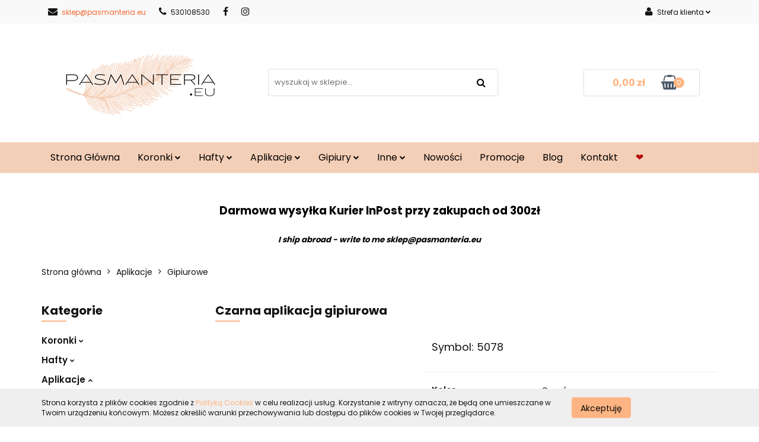

--- FILE ---
content_type: text/html; charset=utf-8
request_url: https://www.pasmanteria.eu/Czarna-aplikacja-gipiurowa-p3208
body_size: 21126
content:
<!DOCTYPE html>
<html lang="pl" currency="PLN"  class=" ">
	<head>
		<meta http-equiv="Content-Type" content="text/html; charset=UTF-8" />
		<meta name="description" content="Czarna aplikacja gipiurowa Czarna aplikacja gipiurowa. Szerokość:34cm. Długość:30cm. Cena dotyczy jednej sztuki aplikacji. Produkt najwyższej jakości. ">
		<meta name="keywords" content="aplikacja gipiurowa,czarna aplikacja gipiurowa,haft, haft na na tiulu, koronka haftowana, koronka tiulowa,koronkowe wykończenia, koronka na metry,szycie,bralette,lingerie,szycie bielizny,szycie lalek,ubranka dla lalek,akcesoria krawieckie,sklep z koronkam">
					<meta name="generator" content="Sky-Shop">
						<meta name="author" content="Pasmanteria.eu - działa na oprogramowaniu sklepów internetowych Sky-Shop.pl">
		<meta name="viewport" content="width=device-width, initial-scale=1.0">
		<meta name="skin_id" content="universal">
		<meta property="og:title" content="Czarna aplikacja gipiurowa - Pasmanteria.eu">
		<meta property="og:description" content="Czarna aplikacja gipiurowa Czarna aplikacja gipiurowa. Szerokość:34cm. Długość:30cm. Cena dotyczy jednej sztuki aplikacji. Produkt najwyższej jakości. ">
					<meta property="og:image" content="https://www.pasmanteria.eu/images/pasmanteria/6000-7000/Czarna-aplikacja-gipiurowa_%5B6385%5D_568.jpg">
			<meta property="og:image:type" content="image/jpeg">
			<meta property="og:image:width" content="568">
			<meta property="og:image:height" content="379">
			<link rel="image_src" href="https://www.pasmanteria.eu/images/pasmanteria/6000-7000/Czarna-aplikacja-gipiurowa_%5B6385%5D_568.jpg">
							<link rel="shortcut icon" href="/upload/pasmanteria/favicon.png">
									<link rel="next" href="https://www.pasmanteria.eu/Czarna-aplikacja-gipiurowa-p3208/pa/2#scr">
							<link rel="canonical" href="https://www.pasmanteria.eu/Czarna-aplikacja-gipiurowa-p3208">
						<title>Czarna aplikacja gipiurowa - Pasmanteria.eu</title>
		<meta name="google-site-verification" content="3BL1GzEdafM3-oDccCEJSZC0fCHYkeLaiO5mA-1u8lo">

				



<!-- edrone -->



	
        <script async src="https://www.googletagmanager.com/gtag/js?id=G-NPQ8NKNNZ8"></script>
    <script>
        window.dataLayer = window.dataLayer || [];
        function gtag(){dataLayer.push(arguments);}
        gtag('js', new Date());

        gtag('config', 'G-NPQ8NKNNZ8');
    </script>
	


	<script>
		var GA_4_PRODUCTS_DATA =  [{"item_id":3208,"item_brand":null,"item_category":"Gipiurowe"}] ;
			</script>







		<script type="text/javascript">

			function imageLoaded(element, target = "prev") {
				let siblingElement;
				if (target === "prev") {
					siblingElement = element.previousElementSibling;
				} else if (target === "link") {
					siblingElement = element.parentElement.previousElementSibling;
				}
				if (siblingElement && (siblingElement.classList.contains("fa") || siblingElement.classList.contains("icon-refresh"))) {
					siblingElement.style.display = "none";
				}
			}
			</script>

        
		<link rel="stylesheet" href="/view/new/userContent/pasmanteria/style.css?v=641">
		<!-- Google Tag Manager -->
<script>(function(w,d,s,l,i){w[l]=w[l]||[];w[l].push({'gtm.start':
new Date().getTime(),event:'gtm.js'});var f=d.getElementsByTagName(s)[0],
j=d.createElement(s),dl=l!='dataLayer'?'&l='+l:'';j.async=true;j.src=
'https://www.googletagmanager.com/gtm.js?id='+i+dl;f.parentNode.insertBefore(j,f);
})(window,document,'script','dataLayer','GTM-KQFQCPK');</script>
<!-- End Google Tag Manager -->

<script>
	document.addEventListener("DOMContentLoaded", function(event) {
let para = document.createElement("p");
para.style.textAlign = "center";

if (window.location.pathname == "/"){
para.textContent= "Aplikacje Pasmanteria • Dodatki Krawieckie • Koronki Pasmanteria";
document.getElementById("footer").appendChild(para);
}
else if (window.location.pathname == "/Bawelniane-c6"){
para.textContent= "Koronki bawełniane Szerokie • Koronki bawełniane Sklep";
document.getElementById("footer").appendChild(para);
}
else if (window.location.pathname == "/Elastyczne-c8"){
para.textContent= "Koronki elastyczne";
document.getElementById("footer").appendChild(para);
}
else if (window.location.pathname == "/Gipiury-c17"){
para.textContent= "Koronki gipiury na sukienki • Koronki gipiurowe • Koronki i gipiury • Gipiury koronki";
document.getElementById("footer").appendChild(para);
}
		
	})
 </script>
<style>
#header.mod-header-3 .menu:before {
    background-color: #f4cfb7;}
	
#header.mod-header-3 .menu {
    background-color: #f4cfb7;
}


#header.mod-header-3 .menu ul li.full-width .dropdown > .row {
   background-color: #f4cfb7;
}

footer#footer .tel-foot {
    background-image: url(/upload/pasmanteria/tel-icon.svg);
    background-size: 15px;
    padding-left: 25px!important;
    background-repeat: no-repeat;
    background-position: left center;
}

footer#footer .mail-foot {
    background-image: url(/upload/pasmanteria/mail-icon.svg);
    background-size: 15px;
    padding-left: 25px!important;
    background-repeat: no-repeat;
    background-position: left center;
   display:block;
    margin-top:-15px;
}

#header.mod-header-3 .menu ul li .dropdown ul li a:hover, #header.mod-header-3 .menu ul li .dropdown .cat-title > a:hover {
    color: #ffffff;
}
.menu .dropdown .col-xs-12.col-sm-4.col-md-3 {
    width: 100%;
}

#header.mod-header-3 .menu ul li.full-width .dropdown {
    width: auto!important;
	left:auto;}
#header.mod-header-3 .menu ul li .dropdown {
	left:auto;}
#header.mod-header-3 .menu ul li .dropdown .cat-title > a {
    font-weight:700;
}
.custom-area.mod-custom-area-1:first-child {
    margin: 0px!important;
}
section.custom-area:nth-child(8) {
    margin: 0px auto;
}
div#newsletter {
    font-size: 0px;
}
.swal-shop-action-popup a {
    background-color: #f36730;
    padding: 10px;
    color: white;
    border-radius: 5px;
}
.order.mod-order-1 > .container-fluid .order-select-table tr.more td .banks-list .bank-wrapper .bank .bank-container .bank-name {
    color: rgb(148 6 6) !important;
    font-weight: 700;
}
a.core_orderOpenMapPaczkomaty {
    color: #f36730;
}

button.btn.btn-primary.btn-lg.pull-right:before {
    content: "Zrealizuj";
}


button.btn.btn-primary.btn-lg.pull-right {
    background-color: #f36730!important;
    border: #f36730 !important;
    color: white !important;
    border-radius: inherit;
	height: 70px;
    margin-top: -67px;
    margin-right: -15px;
}

button.btn.btn-primary.btn-lg.pull-right:hover {
    background-color: red!important;
}

.cart-table.cart-table-footer {
    padding-top: 30px;
}

span.core_priceFormat.core_cartPriceTotalWithDiscount {
    color: #f36730;
    font-weight: 700;
}

section.cart.mod-cart-2 > div > div > form > div:nth-child(2) > div.cart-table.cart-table-footer > div:nth-child(1) > div:nth-child(3) {
    padding-bottom: 20px;
    background-color: #ededed;
}


@media only screen and (max-width: 770px) {
button.btn.btn-primary.btn-lg.pull-right {
  margin-top: 0px;
    margin-right: 0px;
	}
button.btn.btn-primary.btn-lg.pull-right:before {
    content: none;
}
}
header#header li:nth-child(11) > a {
    color: #b30000!important;
}
header#header li:nth-child(11) > a:hover {
    color: #000!important;
}

</style>
		
		<script src="/view/new/scheme/public/_common/js/libs/promise/promise.min.js"></script>
		<script src="/view/new/scheme/public/_common/js/libs/jquery/jquery.min.js"></script>
		<script src="/view/new/scheme/public/_common/js/libs/angularjs/angularjs.min.js"></script>
	</head>
	<body 		  data-coupon-codes-active="1"
		  data-free-delivery-info-active="1"
		  data-generate-pdf-config="PRODUCT_AND_CART"
		  data-hide-price="0"
		  data-is-user-logged-id="0"
		  data-loyalty-points-active="0"
		  data-cart-simple-info-quantity="0"
		  data-cart-simple-info-price="0,00 zł"
		  data-base="PLN"
		  data-used="PLN|zł"
		  data-rates="'PLN':1"
		  data-decimal-hide="0"
		  data-decimal=","
		  data-thousand=" "
		   data-js-hash="537555021f"		  data-gtag-events="true" data-gtag-id="G-NPQ8NKNNZ8"		  		  class="core_popUpWindow 		  		  		  		  "
		  data-popup-message="<span style=&#34;background-color: rgb(254, 254, 254); color: rgb(0, 0, 0);&#34;>Zapisz się do naszego newslettera i odbierz 10% rabatu na pierwsze zakupy!</span><br><br><a href=&#34;https://www.pasmanteria.eu/#newsletter&#34;><b>Zapisz się do Newslettera</b></a><br>"data-popup-delay="4" 		  		  		  		  data-hurt-price-type=""
		  data-hurt-price-text=""
		  		  data-tax="23"
	>
		<!-- Google Tag Manager (noscript) -->
<noscript><iframe src="https://www.googletagmanager.com/ns.html?id=GTM-KQFQCPK"
height="0" width="0" style="display:none;visibility:hidden"></iframe></noscript>
<!-- End Google Tag Manager (noscript) -->

<script type="application/ld+json">
{
  "@context": "https://schema.org",
  "@type": "LocalBusiness",
  "name": "Pasmanteria",
  "image": "https://www.pasmanteria.eu/upload/pasmanteria/logos//logo.png",
  "@id": "",
  "url": "https://www.pasmanteria.eu/",
  "telephone": "609655891",
  "priceRange": "$$",
  "address": {
    "@type": "PostalAddress",
    "streetAddress": "Piastowska 25/4",
    "addressLocality": "Wrocław",
    "postalCode": "50-361",
    "addressCountry": "PL"
  },
  "geo": {
    "@type": "GeoCoordinates",
    "latitude": 51.1145639,
    "longitude": 17.060919000000013
  },
  "openingHoursSpecification": {
    "@type": "OpeningHoursSpecification",
    "dayOfWeek": [
      "Monday",
      "Tuesday",
      "Wednesday",
      "Thursday",
      "Friday"
    ],
    "opens": "08:00",
    "closes": "15:00"
  }
}
</script>
		
					
<!-- Google Tag Manager (noscript) -->
<noscript>
    <iframe src="https://www.googletagmanager.com/ns.html?id=G-NPQ8NKNNZ8"
                  height="0" width="0" style="display:none;visibility:hidden"></iframe>
</noscript>
<!-- End Google Tag Manager (noscript) -->
		


<div id="aria-live" role="alert" aria-live="assertive" class="sr-only">&nbsp;</div>
<main class="skyshop-container" data-ng-app="SkyShopModule">
		
<div data-ng-controller="CartCtrl" data-ng-init="init({type: 'QUICK_CART', turnOffSales: 0})">
		
<md-sidenav ng-cloak md-component-id="mobile-cart" class="md-sidenav-right position-fixed" sidenav-swipe>
    <md-content layout-padding="">
        <div class="dropdown dropdown-quick-cart">
            
  <ul data-ng-if="data.cartSelected || data.hidePrice" class="quick-cart-products-wrapper products">
    <li data-ng-if="!data.cartSelected.items.length" class="quick-cart-empty-wrapper">
      <div class="quick-cart-empty-title">
        Koszyk jest pusty
      </div>
    </li>
    <li data-ng-if="data.cartSelected.items.length && item.type !== 'GRATIS_PRODUCT'" class="quick-cart-products__item" data-nosnippet data-ng-repeat="item in data.cartSelected.items track by item.id">
      <div class="container-fluid">
        <div class="row product">
          <div>
            <button data-ng-click="openProductPage(item.product)" data-ng-disabled="isApiPending">
              <img class="product-image"
                   data-ng-srcset="[{[item.product.photo.url]}] 125w"
                   sizes="(max-width: 1200px) 125px, 125px"
                   data-ng-src="[{[item.product.photo.url]}]"
                   alt="[{[item.product.name]}]"/>
            </button>
          </div>
          <div>
            <button data-ng-click="openProductPage(item.product)" data-ng-disabled="isApiPending">
              <span class="product-name" data-ng-bind="item.product.name"></span>
            </button>
            <span class="product-total">
            <span data-ng-bind="item.quantity"></span> x <span data-ng-bind-html="item.unitPriceSummary | priceFormat:''"></span>
          </span>
          </div>
          <div>
            <i class="close-shape"
               is-disabled="isApiPending"
               remove-list-item
               parent-selector-to-remove="'li'"
               collapse-animation="true"
               click="deleteCartItem(item.id)"></i>
          </div>
        </div>
      </div>
    </li>
  </ul>
  <div data-ng-if="data.cartSelected || data.hidePrice" class="quick-cart-products-actions">
    <div class="quick-cart-products-actions__summary">
      <div data-ng-if="cartFinalDiscountByFreeDelivery() || (data.cartFreeDelivery && data.cartFreeDelivery.status !== data.cartFreeDeliveryStatuses.NOT_AVAILABLE)" class="quick-cart-products-actions__summary-delivery">
        <div data-ng-if="!cartFinalDiscountByFreeDelivery()  && data.cartFreeDelivery.missingAmount > 0" class="summary-element cart-is-free-shipment">
          <span>Do bezpłatnej dostawy brakuje</span>
          <span data-ng-bind-html="data.cartFreeDelivery | priceFormat: ''">-,--</span>
        </div>
        <div data-ng-if="cartFinalDiscountByFreeDelivery() || data.cartFreeDelivery.missingAmount <= 0" class="summary-element free-shipment-wrapper">
          <i class="fa fa-truck"></i>
          <span class="value-upper free-shipment-info">Darmowa dostawa!</span>
        </div>
        <div>
        </div>
      </div>

      <div class="quick-cart-products-actions__summary-total-price">
        <span>Suma </span>
        <span data-ng-if="!data.hidePrice" class="value" data-ng-bind-html="data.cartSelected.priceSummary | priceFormat:'':true">0,00 zł</span>
        <span data-ng-if="data.hidePrice" class="hide-price-text"></span>
      </div>
            <div class="quick-cart-products-actions__summary-discount-info" data-ng-if="data.cartSelected.priceSummary.final.gross != data.cartSelected.priceSummary.base.gross">
        <small>Cena uwzględnia rabaty</small>
      </div>
    </div>
    <button data-ng-disabled="isApiPending" type="button" class="btn btn-primary btn-block" data-ng-click="goToCart()">
      Realizuj zamówienie
    </button>
  </div>
  <!--googleon: all-->
        </div>
    </md-content>
</md-sidenav>	


	<header id="header" class="mod-header-3 ">
			
<section class="cookies hidden bottom">
  <div class="container">
    <div class="row">
      <div class="col-xs-8">
        <span>Strona korzysta z plików cookies zgodnie z <a href="http://customizedrwd.mysky-shop.pl/news/n/134/Polityka-cookies">Polityką Cookies</a> w celu realizacji usług. Korzystanie z witryny oznacza, że będą one umieszczane w Twoim urządzeniu końcowym. Możesz określić warunki przechowywania lub dostępu do plików cookies w Twojej przeglądarce.</span>
      </div>
      <div class="col-xs-4">
        <button type="button" class="btn btn-primary core_acceptCookies">Akceptuję</button>
        <div class="cookie-bg-block" style="background-image: url('/view/new/scheme/public/_common/img/cookies.png')"></div>
      </div>
    </div>
  </div>
</section>
		<div class="container-fluid">
		
<section class="mobile-search">
  <span class="title">Szukaj</span>
  <i class="close-shape"></i>
  <div class="container-fluid">
    <form method="GET" action="/category/#top">
      <div class="row">
        <div class="col-xs-9">
          <input class="input-field" type="text" name="q" value="" placeholder="wyszukaj w sklepie..." autocomplete="off">
                  </div>
        <div class="col-xs-3">
          <input type="submit" value="Szukaj" class="btn btn-primary btn-block">
        </div>
      </div>
    </form>
  </div>
</section>
		<section class="top-bar">
			<div class="pull-left">
				
<ul>
      <li data-type="email" class="hidden-on-mobile">
      <span class="link static">
                  <a href="mailto:sklep@pasmanteria.eu">
            <span class="helper-icon">
              <i class="fa fa-at"></i>
            </span>
            sklep@pasmanteria.eu
          </a>
              </span>
    </li>
        <li data-type="phone" class="hidden-on-mobile">
      <span class="link static">
                  <a href="tel:530108530">
            <span class="helper-icon">
              <i class="fa fa-phone"></i>
            </span>
            530108530
          </a>
              </span>
    </li>
              <li data-type="social-sm_facebook" class="hidden-on-mobile" ng-non-bindable>
        <span class="link static">
          <a href="https://www.facebook.com/pasmanteriaEu/" rel="nofollow" target="_blank">
            <span class="main-icon">
                              <i class="fa fa-facebook"></i>
                                                                                                              </span>
          </a>
        </span>
      </li>
                <li data-type="social-sm_instagram" class="hidden-on-mobile" ng-non-bindable>
        <span class="link static">
          <a href="https://www.instagram.com/pasmanteria.eu/" rel="nofollow" target="_blank">
            <span class="main-icon">
                                            <i class="fa fa-instagram"></i>
                                                                                                </span>
          </a>
        </span>
      </li>
                                                                              <li id="mobile-open-contact" class="hidden-on-desktop">
      <span class="link static">
        <a href="#">
          <span class="helper-icon">
            <i class="fa fa-envelope"></i>
          </span>
          <i class="fa fa-chevron-down"></i>
        </a>
      </span>
    </li>
  </ul>
			</div>
			<div class="pull-right">
				<ul>
															
  <li>
    <span class="link">
      <span class="helper-icon">
        <i class="fa fa-user"></i>
      </span>
      <span class="hidden-on-mobile">Strefa klienta</span> <i class="fa fa-chevron-down"></i>    </span>
    <div class="dropdown">
      <ul>
        <li>
          <a href="/login/">Zaloguj się</a>
        </li>
        <li>
          <a href="/register/">Zarejestruj się</a>
        </li>
                <li>
          <a href="/ticket/add/">Dodaj zgłoszenie</a>
        </li>
      </ul>
    </div>
  </li>
										<li  data-ng-click="openMobileCart($event)" data-ng-mouseenter="loadMobileCart()" class="top_bar_item_list_item quick-cart hidden-on-desktop">
						<div class="top_bar_item_list_item_cart_icon">
                        <span class="helper-icon">
                            <i class="fa fa-shopping-basket"></i>
                        </span>
							<span class="helper-text-amount">
                            <span class="helper-cart-left-bracket">(</span>
                            <span data-ng-bind="data.cartAmount">0</span>
                            <span class="helper-cart-right-bracket">)</span>
                        </span>
						</div>
												<div data-ng-if="data.initCartAmount" class="dropdown dropdown-quick-cart">
							
  <ul data-ng-if="data.cartSelected || data.hidePrice" class="quick-cart-products-wrapper products">
    <li data-ng-if="!data.cartSelected.items.length" class="quick-cart-empty-wrapper">
      <div class="quick-cart-empty-title">
        Koszyk jest pusty
      </div>
    </li>
    <li data-ng-if="data.cartSelected.items.length && item.type !== 'GRATIS_PRODUCT'" class="quick-cart-products__item" data-nosnippet data-ng-repeat="item in data.cartSelected.items track by item.id">
      <div class="container-fluid">
        <div class="row product">
          <div>
            <button data-ng-click="openProductPage(item.product)" data-ng-disabled="isApiPending">
              <img class="product-image"
                   data-ng-srcset="[{[item.product.photo.url]}] 125w"
                   sizes="(max-width: 1200px) 125px, 125px"
                   data-ng-src="[{[item.product.photo.url]}]"
                   alt="[{[item.product.name]}]"/>
            </button>
          </div>
          <div>
            <button data-ng-click="openProductPage(item.product)" data-ng-disabled="isApiPending">
              <span class="product-name" data-ng-bind="item.product.name"></span>
            </button>
            <span class="product-total">
            <span data-ng-bind="item.quantity"></span> x <span data-ng-bind-html="item.unitPriceSummary | priceFormat:''"></span>
          </span>
          </div>
          <div>
            <i class="close-shape"
               is-disabled="isApiPending"
               remove-list-item
               parent-selector-to-remove="'li'"
               collapse-animation="true"
               click="deleteCartItem(item.id)"></i>
          </div>
        </div>
      </div>
    </li>
  </ul>
  <div data-ng-if="data.cartSelected || data.hidePrice" class="quick-cart-products-actions">
    <div class="quick-cart-products-actions__summary">
      <div data-ng-if="cartFinalDiscountByFreeDelivery() || (data.cartFreeDelivery && data.cartFreeDelivery.status !== data.cartFreeDeliveryStatuses.NOT_AVAILABLE)" class="quick-cart-products-actions__summary-delivery">
        <div data-ng-if="!cartFinalDiscountByFreeDelivery()  && data.cartFreeDelivery.missingAmount > 0" class="summary-element cart-is-free-shipment">
          <span>Do bezpłatnej dostawy brakuje</span>
          <span data-ng-bind-html="data.cartFreeDelivery | priceFormat: ''">-,--</span>
        </div>
        <div data-ng-if="cartFinalDiscountByFreeDelivery() || data.cartFreeDelivery.missingAmount <= 0" class="summary-element free-shipment-wrapper">
          <i class="fa fa-truck"></i>
          <span class="value-upper free-shipment-info">Darmowa dostawa!</span>
        </div>
        <div>
        </div>
      </div>

      <div class="quick-cart-products-actions__summary-total-price">
        <span>Suma </span>
        <span data-ng-if="!data.hidePrice" class="value" data-ng-bind-html="data.cartSelected.priceSummary | priceFormat:'':true">0,00 zł</span>
        <span data-ng-if="data.hidePrice" class="hide-price-text"></span>
      </div>
            <div class="quick-cart-products-actions__summary-discount-info" data-ng-if="data.cartSelected.priceSummary.final.gross != data.cartSelected.priceSummary.base.gross">
        <small>Cena uwzględnia rabaty</small>
      </div>
    </div>
    <button data-ng-disabled="isApiPending" type="button" class="btn btn-primary btn-block" data-ng-click="goToCart()">
      Realizuj zamówienie
    </button>
  </div>
  <!--googleon: all-->
						</div>
											</li>
					
				</ul>
			</div>
		</section>
		<section class="sub-header">
			<a href="/" class="logo" itemscope itemtype="http://schema.org/LocalBusiness">
				<img src="/upload/pasmanteria/logos//logo-na-strone.png" alt="Pasmanteria.eu">
			</a>
			<ul class="mobile-actions">
				<li id="mobile-open-search">
					<i class="fa fa-search"></i>
				</li>
				<li id="mobile-open-menu">
					<i class="fa fa-bars"></i>
				</li>
			</ul>
			<div class="search-box ">
				<form method="GET" action="/category/#top">
					<input class="input-field " type="text" name="q" value="" placeholder="wyszukaj w sklepie..." autocomplete="off">
										<input type="submit" value="Szukaj" class="btn btn-primary btn-block">
									</form>
			</div>
						<div class="header_middle_content_quick_cart_wrapper quick-cart">
				<a href="/cart/" class="header_middle_content_quick_cart">
					<div class="header_middle_content_quick_cart_price price">
						<span data-ng-bind-html="data.cartPriceSummary | priceFormat:'':false:'final':'0,00 zł'">0,00 zł</span>					</div>
					<i class="fa fa-shopping-basket"></i>
					<div class="header_middle_content_quick_cart_counter counter"><span data-ng-bind="data.cartAmount">0</span></div>
				</a>
								<div ng-cloak data-ng-if="data.initCartAmount" class="dropdown dropdown-quick-cart">
					
  <ul data-ng-if="data.cartSelected || data.hidePrice" class="quick-cart-products-wrapper products">
    <li data-ng-if="!data.cartSelected.items.length" class="quick-cart-empty-wrapper">
      <div class="quick-cart-empty-title">
        Koszyk jest pusty
      </div>
    </li>
    <li data-ng-if="data.cartSelected.items.length && item.type !== 'GRATIS_PRODUCT'" class="quick-cart-products__item" data-nosnippet data-ng-repeat="item in data.cartSelected.items track by item.id">
      <div class="container-fluid">
        <div class="row product">
          <div>
            <button data-ng-click="openProductPage(item.product)" data-ng-disabled="isApiPending">
              <img class="product-image"
                   data-ng-srcset="[{[item.product.photo.url]}] 125w"
                   sizes="(max-width: 1200px) 125px, 125px"
                   data-ng-src="[{[item.product.photo.url]}]"
                   alt="[{[item.product.name]}]"/>
            </button>
          </div>
          <div>
            <button data-ng-click="openProductPage(item.product)" data-ng-disabled="isApiPending">
              <span class="product-name" data-ng-bind="item.product.name"></span>
            </button>
            <span class="product-total">
            <span data-ng-bind="item.quantity"></span> x <span data-ng-bind-html="item.unitPriceSummary | priceFormat:''"></span>
          </span>
          </div>
          <div>
            <i class="close-shape"
               is-disabled="isApiPending"
               remove-list-item
               parent-selector-to-remove="'li'"
               collapse-animation="true"
               click="deleteCartItem(item.id)"></i>
          </div>
        </div>
      </div>
    </li>
  </ul>
  <div data-ng-if="data.cartSelected || data.hidePrice" class="quick-cart-products-actions">
    <div class="quick-cart-products-actions__summary">
      <div data-ng-if="cartFinalDiscountByFreeDelivery() || (data.cartFreeDelivery && data.cartFreeDelivery.status !== data.cartFreeDeliveryStatuses.NOT_AVAILABLE)" class="quick-cart-products-actions__summary-delivery">
        <div data-ng-if="!cartFinalDiscountByFreeDelivery()  && data.cartFreeDelivery.missingAmount > 0" class="summary-element cart-is-free-shipment">
          <span>Do bezpłatnej dostawy brakuje</span>
          <span data-ng-bind-html="data.cartFreeDelivery | priceFormat: ''">-,--</span>
        </div>
        <div data-ng-if="cartFinalDiscountByFreeDelivery() || data.cartFreeDelivery.missingAmount <= 0" class="summary-element free-shipment-wrapper">
          <i class="fa fa-truck"></i>
          <span class="value-upper free-shipment-info">Darmowa dostawa!</span>
        </div>
        <div>
        </div>
      </div>

      <div class="quick-cart-products-actions__summary-total-price">
        <span>Suma </span>
        <span data-ng-if="!data.hidePrice" class="value" data-ng-bind-html="data.cartSelected.priceSummary | priceFormat:'':true">0,00 zł</span>
        <span data-ng-if="data.hidePrice" class="hide-price-text"></span>
      </div>
            <div class="quick-cart-products-actions__summary-discount-info" data-ng-if="data.cartSelected.priceSummary.final.gross != data.cartSelected.priceSummary.base.gross">
        <small>Cena uwzględnia rabaty</small>
      </div>
    </div>
    <button data-ng-disabled="isApiPending" type="button" class="btn btn-primary btn-block" data-ng-click="goToCart()">
      Realizuj zamówienie
    </button>
  </div>
  <!--googleon: all-->
				</div>
							</div>
			
		</section>
		<section class="menu menu-calculate" data-action="inline">
			<ul>
				
            <li>
      <a href="https://www.pasmanteria.eu/" >
        Strona Główna
      </a>
    </li>
        <li class="full-width ">
              <a href="/Koronki-c2">
              Koronki
        <i class="fa fa-chevron-down"></i>
      </a>
      <div class="dropdown">
        <div class="row">
                                                    <div class="col-xs-12 col-sm-4 col-md-3">
                  <div class="cat-title more">
                    <a href="/Koronki-c2">Koronki</a>
                  </div>
                                      <ul>
                                              <li>
                          <a href="/Elastyczne-c8">Elastyczne</a>
                        </li>
                                              <li>
                          <a href="/Stabilne-c7">Stabilne</a>
                        </li>
                                              <li>
                          <a href="/Francuskie-c47">Francuskie</a>
                        </li>
                                              <li>
                          <a href="/Bawelniane-c6">Bawełniane</a>
                        </li>
                                          </ul>
                                  </div>
                                            </div>
      </div>
    </li>
              <li class="full-width ">
              <a href="/Hafty-c4">
              Hafty
        <i class="fa fa-chevron-down"></i>
      </a>
      <div class="dropdown">
        <div class="row">
                                                    <div class="col-xs-12 col-sm-4 col-md-3">
                  <div class="cat-title more">
                    <a href="/Hafty-c4">Hafty</a>
                  </div>
                                      <ul>
                                              <li>
                          <a href="/Na-tiulu-c12">Na tiulu</a>
                        </li>
                                              <li>
                          <a href="/Bawelniane-c13">Bawełniane</a>
                        </li>
                                              <li>
                          <a href="/Inny-podklad-c3">Inny podkład</a>
                        </li>
                                          </ul>
                                  </div>
                                            </div>
      </div>
    </li>
              <li class="full-width ">
              <a href="/Aplikacje-c14">
              Aplikacje
        <i class="fa fa-chevron-down"></i>
      </a>
      <div class="dropdown">
        <div class="row">
                                                    <div class="col-xs-12 col-sm-4 col-md-3">
                  <div class="cat-title more">
                    <a href="/Aplikacje-c14">Aplikacje</a>
                  </div>
                                      <ul>
                                              <li>
                          <a href="/Haftowane-c9">Haftowane</a>
                        </li>
                                              <li>
                          <a href="/Gipiurowe-c5">Gipiurowe</a>
                        </li>
                                              <li>
                          <a href="/Bawelniane-c29">Bawełniane</a>
                        </li>
                                              <li>
                          <a href="/Aksamitne-c31">Aksamitne</a>
                        </li>
                                          </ul>
                                  </div>
                                            </div>
      </div>
    </li>
              <li class="full-width ">
              <a href="/Gipiury-c17">
              Gipiury
        <i class="fa fa-chevron-down"></i>
      </a>
      <div class="dropdown">
        <div class="row">
                                                    <div class="col-xs-12 col-sm-4 col-md-3">
                  <div class="cat-title ">
                    <a href="/Gipiury-c17">Gipiury</a>
                  </div>
                                  </div>
                                            </div>
      </div>
    </li>
              <li class="full-width ">
              <a href="/Inne-c18">
              Inne
        <i class="fa fa-chevron-down"></i>
      </a>
      <div class="dropdown">
        <div class="row">
                                                    <div class="col-xs-12 col-sm-4 col-md-3">
                  <div class="cat-title ">
                    <a href="/Inne-c18">Inne</a>
                  </div>
                                  </div>
                                                        <div class="col-xs-12 col-sm-4 col-md-3">
                  <div class="cat-title ">
                    <a href="/Materialy-c30">Materiały</a>
                  </div>
                                  </div>
                                                        <div class="col-xs-12 col-sm-4 col-md-3">
                  <div class="cat-title ">
                    <a href="/Kolka-regulatory-zapiecia-c37">Kółka, regulatory, zapięcia</a>
                  </div>
                                  </div>
                                                        <div class="col-xs-12 col-sm-4 col-md-3">
                  <div class="cat-title ">
                    <a href="/Gumy-c38">Gumy</a>
                  </div>
                                  </div>
                                            </div>
      </div>
    </li>
                    <li>
      <a href="https://www.pasmanteria.eu/Nowosci-c44" >
        Nowości
      </a>
    </li>
              <li>
      <a href="http://www.pasmanteria.eu/Promocje-c46" >
        Promocje
      </a>
    </li>
              <li>
      <a href="/blog" >
        Blog
      </a>
    </li>
              <li>
      <a href="https://www.pasmanteria.eu/news/n/208/Kontakt" >
        Kontakt
      </a>
    </li>
              <li>
      <a href="/category/c/store/" >
        ❤
      </a>
    </li>
  				<li class="hamburger ">
					<a href="#">
						<i class="fa fa-bars"></i>
					</a>
					<div class="dropdown">
						<div class="row">
							<div class="col-xs-12">
								<ul class="hambureger-elements"></ul>
							</div>
						</div>
					</div>
				</li>
			</ul>
		</section>
		<section id="sticky-header" data-sticky="no">
			<div class="sky-container">
				
<div class="sticky-header__wrapper">
    <a href="/" class="sticky-header_content__logo">
        <img src="/upload/pasmanteria/logos//logo-na-strone.png" alt=" Pasmanteria.eu ">
    </a>
    <section class="sticky-header_content__menu" data-action="inline">
         <ul class="sticky-header_content__menu_list">
            
          <li class="header_bottom_content_list_dropdown_item">
      <a class="header_bottom_content_list_item_anchor" href="https://www.pasmanteria.eu/" >
        Strona Główna
      </a>
    </li>
  
    <li class="header_bottom_content_list_item full-width ">
              <a class="header_bottom_content_list_item_anchor" href="/Koronki-c2">
              Koronki
        <span class="helper-arrow">
          <i class="fa fa-chevron-down"></i>
        </span>
      </a>
      <div class="dropdown">
        <div class="row">
                                                    <div class="col-xs-12 col-sm-4 col-md-3">
                  <div class="cat-title more">
                    <a href="/Koronki-c2">Koronki</a>
                  </div>
                                      <ul class="header_bottom_content_list_dropdown">
                                              <li class="header_bottom_content_list_dropdown_item">
                          <a href="/Elastyczne-c8">Elastyczne</a>
                        </li>
                                              <li class="header_bottom_content_list_dropdown_item">
                          <a href="/Stabilne-c7">Stabilne</a>
                        </li>
                                              <li class="header_bottom_content_list_dropdown_item">
                          <a href="/Francuskie-c47">Francuskie</a>
                        </li>
                                              <li class="header_bottom_content_list_dropdown_item">
                          <a href="/Bawelniane-c6">Bawełniane</a>
                        </li>
                                          </ul>
                                  </div>
                                            </div>
      </div>
    </li>
        
    <li class="header_bottom_content_list_item full-width ">
              <a class="header_bottom_content_list_item_anchor" href="/Hafty-c4">
              Hafty
        <span class="helper-arrow">
          <i class="fa fa-chevron-down"></i>
        </span>
      </a>
      <div class="dropdown">
        <div class="row">
                                                    <div class="col-xs-12 col-sm-4 col-md-3">
                  <div class="cat-title more">
                    <a href="/Hafty-c4">Hafty</a>
                  </div>
                                      <ul class="header_bottom_content_list_dropdown">
                                              <li class="header_bottom_content_list_dropdown_item">
                          <a href="/Na-tiulu-c12">Na tiulu</a>
                        </li>
                                              <li class="header_bottom_content_list_dropdown_item">
                          <a href="/Bawelniane-c13">Bawełniane</a>
                        </li>
                                              <li class="header_bottom_content_list_dropdown_item">
                          <a href="/Inny-podklad-c3">Inny podkład</a>
                        </li>
                                          </ul>
                                  </div>
                                            </div>
      </div>
    </li>
        
    <li class="header_bottom_content_list_item full-width ">
              <a class="header_bottom_content_list_item_anchor" href="/Aplikacje-c14">
              Aplikacje
        <span class="helper-arrow">
          <i class="fa fa-chevron-down"></i>
        </span>
      </a>
      <div class="dropdown">
        <div class="row">
                                                    <div class="col-xs-12 col-sm-4 col-md-3">
                  <div class="cat-title more">
                    <a href="/Aplikacje-c14">Aplikacje</a>
                  </div>
                                      <ul class="header_bottom_content_list_dropdown">
                                              <li class="header_bottom_content_list_dropdown_item">
                          <a href="/Haftowane-c9">Haftowane</a>
                        </li>
                                              <li class="header_bottom_content_list_dropdown_item">
                          <a href="/Gipiurowe-c5">Gipiurowe</a>
                        </li>
                                              <li class="header_bottom_content_list_dropdown_item">
                          <a href="/Bawelniane-c29">Bawełniane</a>
                        </li>
                                              <li class="header_bottom_content_list_dropdown_item">
                          <a href="/Aksamitne-c31">Aksamitne</a>
                        </li>
                                          </ul>
                                  </div>
                                            </div>
      </div>
    </li>
        
    <li class="header_bottom_content_list_item full-width ">
              <a class="header_bottom_content_list_item_anchor" href="/Gipiury-c17">
              Gipiury
        <span class="helper-arrow">
          <i class="fa fa-chevron-down"></i>
        </span>
      </a>
      <div class="dropdown">
        <div class="row">
                                                    <div class="col-xs-12 col-sm-4 col-md-3">
                  <div class="cat-title ">
                    <a href="/Gipiury-c17">Gipiury</a>
                  </div>
                                  </div>
                                            </div>
      </div>
    </li>
        
    <li class="header_bottom_content_list_item full-width ">
              <a class="header_bottom_content_list_item_anchor" href="/Inne-c18">
              Inne
        <span class="helper-arrow">
          <i class="fa fa-chevron-down"></i>
        </span>
      </a>
      <div class="dropdown">
        <div class="row">
                                                    <div class="col-xs-12 col-sm-4 col-md-3">
                  <div class="cat-title ">
                    <a href="/Inne-c18">Inne</a>
                  </div>
                                  </div>
                                                        <div class="col-xs-12 col-sm-4 col-md-3">
                  <div class="cat-title ">
                    <a href="/Materialy-c30">Materiały</a>
                  </div>
                                  </div>
                                                        <div class="col-xs-12 col-sm-4 col-md-3">
                  <div class="cat-title ">
                    <a href="/Kolka-regulatory-zapiecia-c37">Kółka, regulatory, zapięcia</a>
                  </div>
                                  </div>
                                                        <div class="col-xs-12 col-sm-4 col-md-3">
                  <div class="cat-title ">
                    <a href="/Gumy-c38">Gumy</a>
                  </div>
                                  </div>
                                            </div>
      </div>
    </li>
        
          <li class="header_bottom_content_list_dropdown_item">
      <a class="header_bottom_content_list_item_anchor" href="https://www.pasmanteria.eu/Nowosci-c44" >
        Nowości
      </a>
    </li>
  
          <li class="header_bottom_content_list_dropdown_item">
      <a class="header_bottom_content_list_item_anchor" href="http://www.pasmanteria.eu/Promocje-c46" >
        Promocje
      </a>
    </li>
  
          <li class="header_bottom_content_list_dropdown_item">
      <a class="header_bottom_content_list_item_anchor" href="/blog" >
        Blog
      </a>
    </li>
  
          <li class="header_bottom_content_list_dropdown_item">
      <a class="header_bottom_content_list_item_anchor" href="https://www.pasmanteria.eu/news/n/208/Kontakt" >
        Kontakt
      </a>
    </li>
  
          <li class="header_bottom_content_list_dropdown_item">
      <a class="header_bottom_content_list_item_anchor" href="/category/c/store/" >
        ❤
      </a>
    </li>
  
             <li class="hamburger  sticky-hamburger">
                                        <a href="#">
                                            <i class="fa fa-bars"></i>
                                        </a>
                                        <div class="dropdown">
                                            <div class="row">
                                                <div class="col-xs-12">
                                                    <ul class="hambureger-elements"></ul>
                                                </div>
                                            </div>
                                        </div>
                                    </li>
         </ul>
    </section>
    <section class="sticky-header_content__nav">
        
<div class="inline_nav">
    <ul class="inline_nav_list">
        <li class="inline_nav_list_item search">
            <span class="helper-icon">
                <i class="fa fa-search"></i>
            </span>
            
<div class="search_dropdown dropdown">
    <form method="GET" action="/category/#top">
        <div class="search_dropdown_inner_wrapper search-input">
            <div class="search_dropdown_input_wrapper">
                <input
                                                class="input-field " type="text" name="q" value="" placeholder="wyszukaj w sklepie..." autocomplete="off">
                            </div>
            <div class="search_dropdown_button_wrapper">
                <input type="submit" value="Szukaj" class="btn btn-primary btn-block">
            </div>
        </div>
            </form>
</div>
                    </li>
                        <li class="inline_nav_list_item">
            
  <div class="header_top_bar_social_user_icon">
    <span class="helper-icon">
      <i class="fa fa-user"></i>
    </span>
          </span> 
  </div>
  <div class="dropdown">
    <ul>
      <li>
        <a href="/login/">Zaloguj się</a>
      </li>
      <li>
        <a href="/register/">Zarejestruj się</a>
      </li>
            <li>
        <a href="/ticket/add/" rel="nofollow">Dodaj zgłoszenie</a>
      </li>
          </ul>
  </div>
        </li>
                <li ng-cloak class="inline_nav_list_item quick-cart">
            <span class="helper-icon">
                <i class="fa fa-shopping-basket"></i>
            </span>
                        <div data-ng-if="data.initCartAmount" class="dropdown dropdown-quick-cart">
                
  <ul data-ng-if="data.cartSelected || data.hidePrice" class="quick-cart-products-wrapper products">
    <li data-ng-if="!data.cartSelected.items.length" class="quick-cart-empty-wrapper">
      <div class="quick-cart-empty-title">
        Koszyk jest pusty
      </div>
    </li>
    <li data-ng-if="data.cartSelected.items.length && item.type !== 'GRATIS_PRODUCT'" class="quick-cart-products__item" data-nosnippet data-ng-repeat="item in data.cartSelected.items track by item.id">
      <div class="container-fluid">
        <div class="row product">
          <div>
            <button data-ng-click="openProductPage(item.product)" data-ng-disabled="isApiPending">
              <img class="product-image"
                   data-ng-srcset="[{[item.product.photo.url]}] 125w"
                   sizes="(max-width: 1200px) 125px, 125px"
                   data-ng-src="[{[item.product.photo.url]}]"
                   alt="[{[item.product.name]}]"/>
            </button>
          </div>
          <div>
            <button data-ng-click="openProductPage(item.product)" data-ng-disabled="isApiPending">
              <span class="product-name" data-ng-bind="item.product.name"></span>
            </button>
            <span class="product-total">
            <span data-ng-bind="item.quantity"></span> x <span data-ng-bind-html="item.unitPriceSummary | priceFormat:''"></span>
          </span>
          </div>
          <div>
            <i class="close-shape"
               is-disabled="isApiPending"
               remove-list-item
               parent-selector-to-remove="'li'"
               collapse-animation="true"
               click="deleteCartItem(item.id)"></i>
          </div>
        </div>
      </div>
    </li>
  </ul>
  <div data-ng-if="data.cartSelected || data.hidePrice" class="quick-cart-products-actions">
    <div class="quick-cart-products-actions__summary">
      <div data-ng-if="cartFinalDiscountByFreeDelivery() || (data.cartFreeDelivery && data.cartFreeDelivery.status !== data.cartFreeDeliveryStatuses.NOT_AVAILABLE)" class="quick-cart-products-actions__summary-delivery">
        <div data-ng-if="!cartFinalDiscountByFreeDelivery()  && data.cartFreeDelivery.missingAmount > 0" class="summary-element cart-is-free-shipment">
          <span>Do bezpłatnej dostawy brakuje</span>
          <span data-ng-bind-html="data.cartFreeDelivery | priceFormat: ''">-,--</span>
        </div>
        <div data-ng-if="cartFinalDiscountByFreeDelivery() || data.cartFreeDelivery.missingAmount <= 0" class="summary-element free-shipment-wrapper">
          <i class="fa fa-truck"></i>
          <span class="value-upper free-shipment-info">Darmowa dostawa!</span>
        </div>
        <div>
        </div>
      </div>

      <div class="quick-cart-products-actions__summary-total-price">
        <span>Suma </span>
        <span data-ng-if="!data.hidePrice" class="value" data-ng-bind-html="data.cartSelected.priceSummary | priceFormat:'':true">0,00 zł</span>
        <span data-ng-if="data.hidePrice" class="hide-price-text"></span>
      </div>
            <div class="quick-cart-products-actions__summary-discount-info" data-ng-if="data.cartSelected.priceSummary.final.gross != data.cartSelected.priceSummary.base.gross">
        <small>Cena uwzględnia rabaty</small>
      </div>
    </div>
    <button data-ng-disabled="isApiPending" type="button" class="btn btn-primary btn-block" data-ng-click="goToCart()">
      Realizuj zamówienie
    </button>
  </div>
  <!--googleon: all-->
            </div>
                    </li>
            </ul>
</div>
    </section>
</div>

			</div>
		</section>
	</div>
</header>
</div>		

<section class="custom-area mod-custom-area-1" ng-non-bindable>
  <div class="container-fluid">
        <div class="row">
      <div class="col-xxs">
        <div style="text-align: center;"><span style="color: #ff00ff; font-size: 10pt;"><strong><span class="free"><span style="color: #000000;"><span style="background-color: #800000; font-size: 14pt;"><span style="background-color: #ffffff;"><br>Darmowa wysyłka Kurier InPost przy zakupach od 300zł</span><br><br></span><em><span style="font-size: 10pt;"><span class="HwtZe" jsaction="mouseup:Sxi9L,BR6jm; mousedown:qjlr0e" jsname="jqKxS" lang="en"><span jsaction="agoMJf:PFBcW;MZfLnc:P7O7bd;nt4Alf:pvnm0e,pfE8Hb,PFBcW;B01qod:dJXsye;H1e5u:iXtTIf;lYIUJf:hij5Wb" jsname="txFAF" class="jCAhz ChMk0b" jscontroller="BiTO4b"><span class="ryNqvb" jsname="W297wb" jsaction="click:PDNqTc,GFf3ac,qlVvte;contextmenu:Nqw7Te,QP7LD; mouseout:Nqw7Te; mouseover:PDNqTc,c2aHje">I ship abroad - write to me</span></span></span> sklep@pasmanteria.eu</span></em></span><br></span></strong></span></div>
      </div>
    </div>
  </div>
</section>
		

  <section class="breadcrumbs breadcrumbs--mobile-hidden mod-breadcrumbs-5">
    <div class="breadcrumbs-outer full-width">
      <div class="container-fluid">
        <div class="breadcrumbs-wrapper">
          <ul>
                          <li>
                                  <a href="/">
                                <span>
                  Strona główna
                </span>
                                  </a>
                              </li>
                          <li>
                                  <a href="/Aplikacje-c14">
                                <span>
                  Aplikacje
                </span>
                                  </a>
                              </li>
                          <li>
                                  <a href="/Gipiurowe-c5">
                                <span>
                  Gipiurowe
                </span>
                                  </a>
                              </li>
                      </ul>
        </div>
      </div>
    </div>
    
<script type="application/ld+json">
  {
    "@context": "http://schema.org",
    "@type": "BreadcrumbList",
    "itemListElement": [
            {
        "@type": "ListItem",
        "position": 1,
        "item": {
          "@id": "/",
          "name": "Strona główna"
        }
      }
                  ,{
        "@type": "ListItem",
        "position": 2,
        "item": {
          "@id": "/Aplikacje-c14",
          "name": "Aplikacje"
        }
      }
                  ,{
        "@type": "ListItem",
        "position": 3,
        "item": {
          "@id": "/Gipiurowe-c5",
          "name": "Gipiurowe"
        }
      }
                ]
  }
</script>
  </section>
		

<section class="product-card mod-product-card-2">
  <div class="container-fluid core_loadCard">
    <div class="row">
      <div class="col-md-3 left-parameters">
        <section class="heading inside to-left heading-products-list-filters">
          <ul>
            <li>
              <span class="title">Kategorie</span>
            </li>
          </ul>
        </section>
        <aside class="column-left dropdowns">
          <div class="row">
    				<div class="col-md-12">
              <div class="categories dropdowns">
                
<ul class="" style="">
      <li>
      <a href="/Koronki-c2" title="Koronki" class=" rolldown">
      	Koronki <i class="fa fa-chevron-down"></i>      </a>
              
<ul class="" style="">
      <li>
      <a href="/Elastyczne-c8" title="Elastyczne" class=" ">
      	Elastyczne       </a>
          </li>
      <li>
      <a href="/Stabilne-c7" title="Stabilne" class=" ">
      	Stabilne       </a>
          </li>
      <li>
      <a href="/Francuskie-c47" title="Francuskie" class=" ">
      	Francuskie       </a>
          </li>
      <li>
      <a href="/Bawelniane-c6" title="Bawełniane" class=" ">
      	Bawełniane       </a>
          </li>
  </ul>
          </li>
      <li>
      <a href="/Hafty-c4" title="Hafty" class=" rolldown">
      	Hafty <i class="fa fa-chevron-down"></i>      </a>
              
<ul class="" style="">
      <li>
      <a href="/Na-tiulu-c12" title="Na tiulu" class=" ">
      	Na tiulu       </a>
          </li>
      <li>
      <a href="/Bawelniane-c13" title="Bawełniane" class=" ">
      	Bawełniane       </a>
          </li>
      <li>
      <a href="/Inny-podklad-c3" title="Inny podkład" class=" ">
      	Inny podkład       </a>
          </li>
  </ul>
          </li>
      <li>
      <a href="/Aplikacje-c14" title="Aplikacje" class="revert rolldown">
      	Aplikacje <i class="fa fa-chevron-down"></i>      </a>
              
<ul class="active" style="display:block;">
      <li>
      <a href="/Haftowane-c9" title="Haftowane" class=" ">
      	Haftowane       </a>
          </li>
      <li>
      <a href="/Gipiurowe-c5" title="Gipiurowe" class="revert ">
      	Gipiurowe       </a>
          </li>
      <li>
      <a href="/Bawelniane-c29" title="Bawełniane" class=" ">
      	Bawełniane       </a>
          </li>
      <li>
      <a href="/Aksamitne-c31" title="Aksamitne" class=" ">
      	Aksamitne       </a>
          </li>
  </ul>
          </li>
      <li>
      <a href="/Gipiury-c17" title="Gipiury" class=" ">
      	Gipiury       </a>
          </li>
      <li>
      <a href="/Inne-c18" title="Inne" class=" ">
      	Inne       </a>
          </li>
      <li>
      <a href="/Aplikacje-wzor-c19" title="Aplikacje wzór" class=" rolldown">
      	Aplikacje wzór <i class="fa fa-chevron-down"></i>      </a>
              
<ul class="" style="">
      <li>
      <a href="/ramiaczka-c20" title="ramiączka" class=" ">
      	ramiączka       </a>
          </li>
      <li>
      <a href="/owoce-warzywa-c21" title="owoce/warzywa" class=" ">
      	owoce/warzywa       </a>
          </li>
      <li>
      <a href="/kolnierzyk-dekolt-c22" title="kołnierzyk/dekolt" class=" ">
      	kołnierzyk/dekolt       </a>
          </li>
      <li>
      <a href="/zwierzeta-c23" title="zwierzęta" class=" ">
      	zwierzęta       </a>
          </li>
      <li>
      <a href="/z-krysztalkami-c24" title="z kryształkami" class=" ">
      	z kryształkami       </a>
          </li>
      <li>
      <a href="/z-napisami-c25" title="z napisami" class=" ">
      	z napisami       </a>
          </li>
      <li>
      <a href="/kwiaty-c26" title="kwiaty" class=" ">
      	kwiaty       </a>
          </li>
      <li>
      <a href="/slub-chrzest-komunia-c27" title="ślub/chrzest/komunia" class=" ">
      	ślub/chrzest/komunia       </a>
          </li>
      <li>
      <a href="/kokardki-c28" title="kokardki" class=" ">
      	kokardki       </a>
          </li>
      <li>
      <a href="/Stringi-c41" title="Stringi" class=" ">
      	Stringi       </a>
          </li>
  </ul>
          </li>
      <li>
      <a href="/Materialy-c30" title="Materiały" class=" ">
      	Materiały       </a>
          </li>
      <li>
      <a href="/Kolka-regulatory-zapiecia-c37" title="Kółka, regulatory, zapięcia" class=" ">
      	Kółka, regulatory, zapięcia       </a>
          </li>
      <li>
      <a href="/Gumy-c38" title="Gumy" class=" ">
      	Gumy       </a>
          </li>
      <li>
      <a href="/Kleje-do-tkanin-c39" title="Kleje do tkanin" class=" ">
      	Kleje do tkanin       </a>
          </li>
      <li>
      <a href="/Nowosci-c44" title="Nowości" class=" ">
      	Nowości       </a>
          </li>
      <li>
      <a href="/Promocje-c46" title="Promocje" class=" ">
      	Promocje       </a>
          </li>
      <li>
      <a href="/Tasmy-tasiemki-ozdobne-c48" title="Taśmy, tasiemki ozdobne" class=" ">
      	Taśmy, tasiemki ozdobne       </a>
          </li>
  </ul>
              </div>
    				</div>
    			</div>
        </aside>
      </div>
      <div class="col-md-9">
        <section class="heading inside to-left">
          <ul>
            <li>
              <h1 class="title">Czarna aplikacja gipiurowa</h1>
            </li>
          </ul>
        </section>
        <div class="row">
          <div class="col-xxs col-sm-5 col-md-5">
            
<section class="product-gallery">
    <div class="carousel product-img">
          <div class="item">
        <i class="fa fa-refresh fa-spin fa-3x fa-fw"></i>
        <img srcset="/images/pasmanteria/6000-7000/Czarna-aplikacja-gipiurowa_%5B6385%5D_480.jpg 480w, /images/pasmanteria/6000-7000/Czarna-aplikacja-gipiurowa_%5B6385%5D_780.jpg 780w" sizes="(max-width: 767px) 780px, 480px" src="/images/pasmanteria/6000-7000/Czarna-aplikacja-gipiurowa_%5B6385%5D_480.jpg" alt="Czarna aplikacja gipiurowa" title="Czarna aplikacja gipiurowa" class="horizontal"" />
                <img srcset="/images/pasmanteria/6000-7000/Czarna-aplikacja-gipiurowa_%5B6385%5D_480.jpg 480w, /images/pasmanteria/6000-7000/Czarna-aplikacja-gipiurowa_%5B6385%5D_780.jpg 780w" sizes="(max-width: 767px) 780px, 480px" src="/images/pasmanteria/6000-7000/Czarna-aplikacja-gipiurowa_%5B6385%5D_480.jpg" data-zoom-image="/images/pasmanteria/6000-7000/Czarna-aplikacja-gipiurowa_%5B6385%5D_1200.jpg" alt="Czarna aplikacja gipiurowa" title="Czarna aplikacja gipiurowa" class="mousetrap" />
              </div>
          <div class="item">
        <i class="fa fa-refresh fa-spin fa-3x fa-fw"></i>
        <img srcset="/images/pasmanteria/6000-7000/Czarna-aplikacja-gipiurowa_%5B6386%5D_480.jpg 480w, /images/pasmanteria/6000-7000/Czarna-aplikacja-gipiurowa_%5B6386%5D_780.jpg 780w" sizes="(max-width: 767px) 780px, 480px" data-src="/images/pasmanteria/6000-7000/Czarna-aplikacja-gipiurowa_%5B6386%5D_480.jpg" alt="Czarna aplikacja gipiurowa" title="Czarna aplikacja gipiurowa" class="owl-lazy horizontal"" />
                <img srcset="/images/pasmanteria/6000-7000/Czarna-aplikacja-gipiurowa_%5B6386%5D_480.jpg 480w, /images/pasmanteria/6000-7000/Czarna-aplikacja-gipiurowa_%5B6386%5D_780.jpg 780w" sizes="(max-width: 767px) 780px, 480px" data-src="/images/pasmanteria/6000-7000/Czarna-aplikacja-gipiurowa_%5B6386%5D_480.jpg" data-zoom-image="/images/pasmanteria/6000-7000/Czarna-aplikacja-gipiurowa_%5B6386%5D_1200.jpg" alt="Czarna aplikacja gipiurowa" title="Czarna aplikacja gipiurowa" class="mousetrap" />
              </div>
      </div>
      <div class="carousel product-slideshow">
              <div class="item" data-id="6385">
          <img src="/images/pasmanteria/6000-7000/Czarna-aplikacja-gipiurowa_%5B6385%5D_125.jpg" alt="Czarna aplikacja gipiurowa" title="Czarna aplikacja gipiurowa" class="horizontal">
        </div>
              <div class="item" data-id="6386">
          <img src="/images/pasmanteria/6000-7000/Czarna-aplikacja-gipiurowa_%5B6386%5D_125.jpg" alt="Czarna aplikacja gipiurowa" title="Czarna aplikacja gipiurowa" class="horizontal">
        </div>
          </div>
    <div id="product-full-gallery">
    <div class="preview">
      <div class="carousel full-product-img">
        <div class="item"></div>
      </div>
    </div>
    <div class="menu">
      <div class="close">
        <i class="close-shape"></i>
      </div>
      <div class="carousel full-product-slideshow">
        <div class="item"></div>
      </div>
    </div>
    <div class="product">
      <span></span>
    </div>
  </div>
  <div id="product-single-image">
    <div class="preview">
      <div class="carousel full-product-single-img">
      </div>
    </div>
    <div class="close-panel">
      <div class="close">
        <i class="close-shape"></i>
      </div>
    </div>
  </div>

</section>
          </div>
          <div class="col-xxs col-sm-7 col-md-7">
            
<section class="product-informations" data-id="3208">
  <div class="row">
    <div class="col-xs-6">
      <div class="pull-left">

        <div data-parameter-display="1 "class="" data-parameter-default-value="5078" data-parameter-value="symbol">
            <span class="product-symbol">Symbol:
              <strong data-display-selector>5078</strong>
            </span>
        </div>
      </div>
    </div>
    <div class="col-xs-6">
      <div class="pull-right">
              </div>
    </div>
      </div>
    <div class="row">
    <div class="col-xs-12">
      <form method="GET" action="#" class="core_cardParamsChange core_cardStocksManage" data-stocks='{"3208":{"groups":[],"stocks":[]}}'>
      <table class="product-parameters">
                                        <tr>
          <td>
            <span class="parameter-name">Kolor</span> <br>
                      </td>
          <td>
                                                <div class="hidden core_parseOption" data-key="2-3208" data-subproduct-id="3208" data-required="true">
                              <input data-image-id="" class="core_changeProductPhoto" type="radio" name="option_2-3208" value="51"  checked />
                          </div>
            
<span class="text-field">
  Czerń</span>
                                                                                              </td>
        </tr>
                                <tr>
          <td>
            <span class="parameter-name">Szerokość</span> <br>
                      </td>
          <td>
                                                <div class="hidden core_parseOption" data-key="7-3208" data-subproduct-id="3208" data-required="true">
                              <input data-image-id="" class="core_changeProductPhoto" type="radio" name="option_7-3208" value="43"  checked />
                          </div>
            
<span class="text-field">
  15cm-20cm</span>
                                                                                              </td>
        </tr>
                                                                                                      </table>
      </form>
    </div>
  </div>
  
  
  <div class="row">
    <div class="col-xs-12">
            <div class="product-price">
                          
                          
        <span class="price-special">
            <span class="core_priceFormat core_cardPriceSpecial" data-price="4.97" data-price-default="4.97" data-tax="zw" data-price-type="|show_type">4.97</span>
        </span>

        
                <span class="hidden core_priceFormat core_cardPriceBeforeDiscount" data-price="0" data-price-default="0" data-tax="0" data-price-type="|show_type"></span>
        
        
        
      
        
      </div>
            <div class="product-add-to-cart">
                <div class="counter-field">
          <div class="row">
            <div class="col-xs-3">
              <button type="button" class="counter-decrease core_counterValueChange" data-type="decrease" disabled>
                <i class="fa fa-minus"></i>
              </button>
            </div>


            <div class="col-xs-6">
              <input class="core_counterValue"
              data-productAmountStatus="hide"
              autocomplete="off"
              -real-min="1"
              value="1"
              data-tick="1"
              data-boxamount="0"
              data-boxrestrict="1"
              data-boxrestrict-whole="false"
              data-min="1"
              data-max="2"
              placeholder="Ilość" />
            </div>
            <div class="col-xs-3">
              <button type="button" class="counter-increase core_counterValueChange" data-type="increase">
                <i class="fa fa-plus"></i>
              </button>
            </div>
          </div>
        </div>
                <span class="units">szt.</span>
                <button type="button" data-ng-controller="ProductCtrl" data-ng-click="addToCart($event)" class="add-to-cart" data-product-id="3208" ng-disabled="isApiPending" data-redirect="0">
          Do koszyka <i class="fa fa-cart-plus"></i>
        </button>
                                      <a href="#" class="add-to-store core_addToStore" data-product-id="3208">
              <i class="fa fa-heart-o"></i> <span>Dodaj do polubionych</span>
            </a>
                        </div>
          </div>
  </div>

  
  
  
      
  
          <div class="row z-index-2">
      <div class="col-xxs">
        <table class="product-parameters">

          
                                <tr>
          <td>
            <span class="parameter-name">Wysyłka w ciągu</span>
          </td>
          <td>
            <span class="text-field">48 godzin</span>
          </td>
        </tr>
                                <tr>
          <td>
            <span class="parameter-name">Cena przesyłki</span>
          </td>
          <td>
                    <span class="text-field z-index-2">
                                              <span class="core_priceFormat" data-price="16.5" data-tax="zw" data-price-type="brutto|show_type">16.5</span>
                        <div class="help-icon">
                          <i class="fa fa-question"></i>
                          <div class="help-icon-wrapper" data-parent="tr">
                            <table class="deliveries-methods">
                              <tbody>
                                                                  <tr>
                                    <td>Odbiór osobisty</td>
                                    <td>
                                      <strong>
                                        <span class="core_priceFormat" data-price="0" data-tax="zw" data-price-type="brutto|show_type">0</span>
                                      </strong>
                                                                          </td>
                                  </tr>
                                                                  <tr>
                                    <td>ORLEN paczka (paczka w RUCH)</td>
                                    <td>
                                      <strong>
                                        <span class="core_priceFormat" data-price="11" data-tax="0" data-price-type="brutto|show_type">11</span>
                                      </strong>
                                                                          </td>
                                  </tr>
                                                                  <tr>
                                    <td>paczka ORLEN pobranie</td>
                                    <td>
                                      <strong>
                                        <span class="core_priceFormat" data-price="13.5" data-tax="zw" data-price-type="brutto|show_type">13.5</span>
                                      </strong>
                                                                          </td>
                                  </tr>
                                                                  <tr>
                                    <td>Paczkomat InPost</td>
                                    <td>
                                      <strong>
                                        <span class="core_priceFormat" data-price="15" data-tax="zw" data-price-type="brutto|show_type">15</span>
                                      </strong>
                                                                          </td>
                                  </tr>
                                                                  <tr>
                                    <td>Pobranie paczkomat InPost</td>
                                    <td>
                                      <strong>
                                        <span class="core_priceFormat" data-price="16.5" data-tax="zw" data-price-type="brutto|show_type">16.5</span>
                                      </strong>
                                                                          </td>
                                  </tr>
                                                                  <tr>
                                    <td>Poczta Polska Paczka</td>
                                    <td>
                                      <strong>
                                        <span class="core_priceFormat" data-price="17" data-tax="0" data-price-type="brutto|show_type">17</span>
                                      </strong>
                                                                          </td>
                                  </tr>
                                                                  <tr>
                                    <td>Kurier InPost</td>
                                    <td>
                                      <strong>
                                        <span class="core_priceFormat" data-price="17.5" data-tax="zw" data-price-type="brutto|show_type">17.5</span>
                                      </strong>
                                                                          </td>
                                  </tr>
                                                                  <tr>
                                    <td>Pobranie kurier InPost</td>
                                    <td>
                                      <strong>
                                        <span class="core_priceFormat" data-price="20.5" data-tax="zw" data-price-type="brutto|show_type">20.5</span>
                                      </strong>
                                                                          </td>
                                  </tr>
                                                                  <tr>
                                    <td>Kurier DPD</td>
                                    <td>
                                      <strong>
                                        <span class="core_priceFormat" data-price="21.5" data-tax="0" data-price-type="brutto|show_type">21.5</span>
                                      </strong>
                                                                          </td>
                                  </tr>
                                                                  <tr>
                                    <td>Kurier FEDEX</td>
                                    <td>
                                      <strong>
                                        <span class="core_priceFormat" data-price="24" data-tax="0" data-price-type="brutto|show_type">24</span>
                                      </strong>
                                                                          </td>
                                  </tr>
                                                                  <tr>
                                    <td>Kurier DPD pobranie</td>
                                    <td>
                                      <strong>
                                        <span class="core_priceFormat" data-price="25.5" data-tax="zw" data-price-type="brutto|show_type">25.5</span>
                                      </strong>
                                                                          </td>
                                  </tr>
                                                              </tbody>
                            </table>
                          </div>
                        </div>
                                          </span>
          </td>
        </tr>
                                <tr>
          <td>
            <span class="parameter-name">Dostępność</span>
          </td>
          <td>
            <span class="text-field">
                <span class="hidden" data-parameter-default-value="" data-parameter-value="availability_amount_text">
                  
                </span>
                <img data-parameter-default-value="" data-parameter-value="availability_img" src="" />
                <span class="" data-parameter-default-value="2" data-parameter-value="availability_amount_number">2</span>
                <span class="" data-parameter-value="availability_unit">
                                      szt.
                                  </span>
            </span>
          </td>
        </tr>
                        <tr>
          <td>
            <span class="parameter-name">Waga</span>
          </td>
          <td>
            <span class="text-field">0.01 kg</span>
          </td>
        </tr>
        
      </table>
    </div>
  </div>
        <div class="row">
    <div class="col-xxs">
      <form method="GET" action="#" target="_blank">
        <button type="submit" class="text-field-button" name="pdf"><i class="fa fa-file-pdf-o"></i> Pobierz produkt do PDF</button>
      </form>
    </div>
  </div>
    <div class="row product-parameters-row ">
    <div class="col-xxs">
      <table class="product-parameters">
                <tr data-parameter-display="0" class="hidden" data-parameter-default-value="" data-parameter-value="barcode">
          <td>
            <span class="parameter-name">Kod kreskowy</span>
          </td>
          <td>
            <span data-display-selector class="text-field"></span>
          </td>
        </tr>
                <tr data-parameter-display="0" class="hidden" data-parameter-default-value="" data-parameter-value="ean">
          <td>
            <span class="parameter-name">EAN</span>
          </td>
          <td>
            <span data-display-selector class="text-field"></span>
          </td>
        </tr>
                      </table>
    </div>
  </div>
      <div class="row">
    <div class="col-xxs">
      <p class="product-additional-text">
        Zamówienie telefoniczne: 530108530
      </p>
    </div>
  </div>
        <div class="row">
    <div class="col-xxs">
      <table class="product-parameters">
        <tr>
          <td>
            <span class="parameter-name">Zostaw telefon</span>
          </td>
          <td>
            <input class="input-field" data-product-id="3208" type="text" value="" name="phone_number_box" placeholder="Zostaw numer telefonu. Oddzwonimy!" />
            <button type="button" class="send-phone core_sendPhone">Wyślij</button>
          </td>
        </tr>
      </table>
    </div>
  </div>
  </section>
          </div>
                    <div class="clearfix"></div>
          <div class="col-md-12">
            
<section class="product-tabs" id="product-tabs">
  <section class="heading inside">
    <ul class="nav">
      <li class="active" data-rel-tab="description">
        <span class="title">Opis</span>
      </li>
                                                        <li data-rel-tab="comments">
          <span class="title">Opinie i oceny (0)</span>
        </li>
                </ul>
  </section>
  <div class="tab" data-tab="description">
    <div class="tab-content">
      
<p class="def">Czarna aplikacja gipiurowa.</p>
<p class="def">Szerokość:34cm.</p>
<p class="def">Długość:30cm.</p>
<p class="def">Cena dotyczy jednej sztuki aplikacji.</p>
<p class="def">Produkt najwyższej jakości.</p>

    </div>
  </div>
                    <div class="tab tab-hidden" data-tab="comments">
      <div class="tab-content">
        <section class="product-opinions">
          <div class="row">
            <div class="col-xs-12">
                              <strong class="no-opinions">Nie ma jeszcze komentarzy ani ocen dla tego produktu.</strong>
                          </div>
                      </div>
        </section>
      </div>
    </div>
    </section>
          </div>
        </div>
      </div>
    </div>
  </div>
      <img src="/stat_add_visit/?ajax=1&amp;prod_id=3208&amp;rand=5405963_2" rel="nofollow" alt="" style="position:fixed;">
    
<script type="application/ld+json">
  {
    "@context": "http://schema.org",
    "@type": "Product",
      "description": "",
            "name": "Czarna aplikacja gipiurowa",
                                    "category": "Gipiurowe",            "brand": {
          "@type": "Brand",
          "name": ""
      },
    "image": "/images/pasmanteria/6000-7000/Czarna-aplikacja-gipiurowa_%5B6385%5D_1200.jpg",
        "offers": {
      "@type": "Offer",
      "availability": "http://schema.org/InStock",
      "price": "4.97",
      "priceCurrency": "PLN"
    }
        }
</script>

    
<script>
    let categories = [];
    categories.push('Gipiurowe');
    var cardProductPageObject = {
        name: 'Czarna aplikacja gipiurowa',
        id: 3208,
        price: 4.97,
        amount: 2,
                            item_category : categories.toString()
            }

    window.addEventListener("load", () => {
        gtagEvent('view_item', {
            value: cardProductPageObject.price,
            item: [cardProductPageObject]
        });
    });
</script>  </section>
		

<section class="products-slider mod-products-slider-1">
    <div class="container-fluid">
        <section class="heading inside">
            <ul class="nav">
                                <li class="active">
            <span class="title">
              Polecamy                                                                                                              </span>
                </li>
                                <li class="">
            <span class="title">
                                                                                    Produkty podobne                                        </span>
                </li>
                            </ul>
        </section>
                <div class="tab carousel products-slider-carousel-1 " data-tab="1"
             data-carousel-name="productsSliderCarousel1"
             data-timeout="false">
                                    <div class="item">
                
<figure class="product-tile">
  <div class="product-img showcase-next-photo-fade">
    <i class="fa fa-refresh fa-spin fa-3x fa-fw"></i>
    <a href="/Piekna-brazowa-koronka-w-kwiaty-0-5mb-p4105" title="Piękna brązowa koronka w kwiaty 0,5mb" rel="nofollow">
      <img srcset="/images/pasmanteria/8000-9000/Piekna-brazowa-koronka-w-kwiaty-1mb_%5B8357%5D_260.jpg 260w, /images/pasmanteria/8000-9000/Piekna-brazowa-koronka-w-kwiaty-1mb_%5B8357%5D_480.jpg 480w" sizes="(max-width: 1200px) 480px, 260px" src="/images/pasmanteria/8000-9000/Piekna-brazowa-koronka-w-kwiaty-1mb_%5B8357%5D_260.jpg" alt="Piękna brązowa koronka w kwiaty 0,5mb" class="product-main-img   horizontal " onLoad="imageLoaded(this,'link')">                </a>
    <div cy-data="productActions" class="product-actions ">
      





      <div class="row">
                <div class=" col-xs-4 ">
          <a href="/Piekna-brazowa-koronka-w-kwiaty-0-5mb-p4105" rel="nofollow">
            <i class="fa fa-eye"></i>
          </a>
        </div>


                              <div class="col-xs-4">
                                                <a href="#" class="core_addToStore" data-product-id="4105">
                    <i class="fa fa-heart-o"></i>
                  </a>
                                          </div>
                    
                            <div class="col-xs-4">
            <a href="#" data-ng-controller="ProductCtrl" data-ng-click="addToCart($event)" data-ng-disabled="isApiPending" data-min="1" data-amount="500" data-product-id="4105" data-redirect="0">
              <i class="fa fa-shopping-basket"></i>
            </a>
          </div>
                  
              </div>

    </div>
  </div>
  <div class="product-desc">

          <div class="product-name">
        <a href="/Piekna-brazowa-koronka-w-kwiaty-0-5mb-p4105" title="Piękna brązowa koronka w kwiaty 0,5mb">
          <span>Piękna brązowa koronka w kwiaty 0,5mb</span>
        </a>
      </div>
    
    
    <div class="product-price">
                  <span class="price-special ">
        <span class="core_priceFormat" data-price="3.50" data-tax="zw" data-price-type="|show_type">3.50</span>
      </span>

      
          </div>
  </div>
</figure>
            </div>
                                                <div class="item">
                
<figure class="product-tile">
  <div class="product-img showcase-next-photo-fade">
    <i class="fa fa-refresh fa-spin fa-3x fa-fw"></i>
    <a href="/Szeroka-elastyczna-koronka-0-5mb-p4975" title="Szeroka elastyczna koronka 0,5mb" rel="nofollow">
      <img srcset="/images/pasmanteria/10000-11000/Szeroka-elastyczna-koronka-0-5mb_%5B10758%5D_260.jpg 260w, /images/pasmanteria/10000-11000/Szeroka-elastyczna-koronka-0-5mb_%5B10758%5D_480.jpg 480w" sizes="(max-width: 1200px) 480px, 260px" src="/images/pasmanteria/10000-11000/Szeroka-elastyczna-koronka-0-5mb_%5B10758%5D_260.jpg" alt="Szeroka elastyczna koronka 0,5mb" class="product-main-img   horizontal " onLoad="imageLoaded(this,'link')">                </a>
    <div cy-data="productActions" class="product-actions ">
      





      <div class="row">
                <div class=" col-xs-4 ">
          <a href="/Szeroka-elastyczna-koronka-0-5mb-p4975" rel="nofollow">
            <i class="fa fa-eye"></i>
          </a>
        </div>


                              <div class="col-xs-4">
                                                <a href="#" class="core_addToStore" data-product-id="4975">
                    <i class="fa fa-heart-o"></i>
                  </a>
                                          </div>
                    
                            <div class="col-xs-4">
            <a href="#" data-ng-controller="ProductCtrl" data-ng-click="addToCart($event)" data-ng-disabled="isApiPending" data-min="1" data-amount="130" data-product-id="4975" data-redirect="0">
              <i class="fa fa-shopping-basket"></i>
            </a>
          </div>
                  
              </div>

    </div>
  </div>
  <div class="product-desc">

          <div class="product-name">
        <a href="/Szeroka-elastyczna-koronka-0-5mb-p4975" title="Szeroka elastyczna koronka 0,5mb">
          <span>Szeroka elastyczna koronka 0,5mb</span>
        </a>
      </div>
    
    
    <div class="product-price">
                  <span class="price-special ">
        <span class="core_priceFormat" data-price="5.00" data-tax="zw" data-price-type="|show_type">5.00</span>
      </span>

      
          </div>
  </div>
</figure>
            </div>
                                                <div class="item">
                
<figure class="product-tile">
  <div class="product-img showcase-next-photo-fade">
    <i class="fa fa-refresh fa-spin fa-3x fa-fw"></i>
    <a href="/Male-pomaranczowe-kokardki-do-naszycia-1szt-p4369" title="Małe pomarańczowe kokardki do naszycia 1szt." rel="nofollow">
      <img srcset="/images/pasmanteria/9000-10000/Male-pomaranczowe-kokardki-do-naszycia-1szt_%5B9012%5D_260.jpg 260w, /images/pasmanteria/9000-10000/Male-pomaranczowe-kokardki-do-naszycia-1szt_%5B9012%5D_480.jpg 480w" sizes="(max-width: 1200px) 480px, 260px" src="/images/pasmanteria/9000-10000/Male-pomaranczowe-kokardki-do-naszycia-1szt_%5B9012%5D_260.jpg" alt="Małe pomarańczowe kokardki do naszycia 1szt." class="product-main-img   vertical " onLoad="imageLoaded(this,'link')">                </a>
    <div cy-data="productActions" class="product-actions ">
      





      <div class="row">
                <div class=" col-xs-4 ">
          <a href="/Male-pomaranczowe-kokardki-do-naszycia-1szt-p4369" rel="nofollow">
            <i class="fa fa-eye"></i>
          </a>
        </div>


                              <div class="col-xs-4">
                                                <a href="#" class="core_addToStore" data-product-id="4369">
                    <i class="fa fa-heart-o"></i>
                  </a>
                                          </div>
                    
                            <div class="col-xs-4">
            <a href="#" data-ng-controller="ProductCtrl" data-ng-click="addToCart($event)" data-ng-disabled="isApiPending" data-min="1" data-amount="24" data-product-id="4369" data-redirect="0">
              <i class="fa fa-shopping-basket"></i>
            </a>
          </div>
                  
              </div>

    </div>
  </div>
  <div class="product-desc">

          <div class="product-name">
        <a href="/Male-pomaranczowe-kokardki-do-naszycia-1szt-p4369" title="Małe pomarańczowe kokardki do naszycia 1szt.">
          <span>Małe pomarańczowe kokardki do naszycia 1szt.</span>
        </a>
      </div>
    
    
    <div class="product-price">
                  <span class="price-special ">
        <span class="core_priceFormat" data-price="0.58" data-tax="zw" data-price-type="|show_type">0.58</span>
      </span>

      
          </div>
  </div>
</figure>
            </div>
                                                <div class="item">
                
<figure class="product-tile">
  <div class="product-img showcase-next-photo-fade">
    <i class="fa fa-refresh fa-spin fa-3x fa-fw"></i>
    <a href="/Zolta-tasma-ozdobna-z-oczkami-sztywna-1mb-p4669" title="Żółta taśma ozdobna z oczkami, sztywna 1mb" rel="nofollow">
      <img srcset="/images/pasmanteria/9000-10000/Zolta-tasma-ozdobna-sztywna-1mb_%5B9763%5D_260.jpg 260w, /images/pasmanteria/9000-10000/Zolta-tasma-ozdobna-sztywna-1mb_%5B9763%5D_480.jpg 480w" sizes="(max-width: 1200px) 480px, 260px" src="/images/pasmanteria/9000-10000/Zolta-tasma-ozdobna-sztywna-1mb_%5B9763%5D_260.jpg" alt="Żółta taśma ozdobna z oczkami, sztywna 1mb" class="product-main-img   horizontal " onLoad="imageLoaded(this,'link')">                </a>
    <div cy-data="productActions" class="product-actions ">
      





      <div class="row">
                <div class=" col-xs-4 ">
          <a href="/Zolta-tasma-ozdobna-z-oczkami-sztywna-1mb-p4669" rel="nofollow">
            <i class="fa fa-eye"></i>
          </a>
        </div>


                              <div class="col-xs-4">
                                                <a href="#" class="core_addToStore" data-product-id="4669">
                    <i class="fa fa-heart-o"></i>
                  </a>
                                          </div>
                    
                            <div class="col-xs-4">
            <a href="#" data-ng-controller="ProductCtrl" data-ng-click="addToCart($event)" data-ng-disabled="isApiPending" data-min="1" data-amount="398" data-product-id="4669" data-redirect="0">
              <i class="fa fa-shopping-basket"></i>
            </a>
          </div>
                  
              </div>

    </div>
  </div>
  <div class="product-desc">

          <div class="product-name">
        <a href="/Zolta-tasma-ozdobna-z-oczkami-sztywna-1mb-p4669" title="Żółta taśma ozdobna z oczkami, sztywna 1mb">
          <span>Żółta taśma ozdobna z oczkami, sztywna 1mb</span>
        </a>
      </div>
    
    
    <div class="product-price">
                  <span class="price-special ">
        <span class="core_priceFormat" data-price="2.00" data-tax="zw" data-price-type="|show_type">2.00</span>
      </span>

      
          </div>
  </div>
</figure>
            </div>
                                                <div class="item">
                
<figure class="product-tile">
  <div class="product-img showcase-next-photo-fade">
    <i class="fa fa-refresh fa-spin fa-3x fa-fw"></i>
    <a href="/Szeroki-miekki-czerwony-haft-0-5mb-p4951" title="Szeroki miękki czerwony haft 0,5mb" rel="nofollow">
      <img srcset="/images/pasmanteria/10000-11000/Szeroki-miekki-czerwony-haft-0-5mb_%5B10520%5D_260.jpg 260w, /images/pasmanteria/10000-11000/Szeroki-miekki-czerwony-haft-0-5mb_%5B10520%5D_480.jpg 480w" sizes="(max-width: 1200px) 480px, 260px" src="/images/pasmanteria/10000-11000/Szeroki-miekki-czerwony-haft-0-5mb_%5B10520%5D_260.jpg" alt="Szeroki miękki czerwony haft 0,5mb" class="product-main-img   horizontal " onLoad="imageLoaded(this,'link')">                </a>
    <div cy-data="productActions" class="product-actions ">
      





      <div class="row">
                <div class=" col-xs-4 ">
          <a href="/Szeroki-miekki-czerwony-haft-0-5mb-p4951" rel="nofollow">
            <i class="fa fa-eye"></i>
          </a>
        </div>


                              <div class="col-xs-4">
                                                <a href="#" class="core_addToStore" data-product-id="4951">
                    <i class="fa fa-heart-o"></i>
                  </a>
                                          </div>
                    
                            <div class="col-xs-4">
            <a href="#" data-ng-controller="ProductCtrl" data-ng-click="addToCart($event)" data-ng-disabled="isApiPending" data-min="1" data-amount="1978" data-product-id="4951" data-redirect="0">
              <i class="fa fa-shopping-basket"></i>
            </a>
          </div>
                  
              </div>

    </div>
  </div>
  <div class="product-desc">

          <div class="product-name">
        <a href="/Szeroki-miekki-czerwony-haft-0-5mb-p4951" title="Szeroki miękki czerwony haft 0,5mb">
          <span>Szeroki miękki czerwony haft 0,5mb</span>
        </a>
      </div>
    
    
    <div class="product-price">
                  <span class="price-special ">
        <span class="core_priceFormat" data-price="4.50" data-tax="zw" data-price-type="|show_type">4.50</span>
      </span>

      
          </div>
  </div>
</figure>
            </div>
                                                <div class="item">
                
<figure class="product-tile">
  <div class="product-img showcase-next-photo-fade">
    <i class="fa fa-refresh fa-spin fa-3x fa-fw"></i>
    <a href="/Blekitne-aplikacje-pastelowe-naszywki-1para-p986" title="Błękitne aplikacje, pastelowe naszywki 1para" rel="nofollow">
      <img srcset="/images/pasmanteria/1000-2000/Blekitne-aplikacje-pary_%5B1998%5D_260.jpg 260w, /images/pasmanteria/1000-2000/Blekitne-aplikacje-pary_%5B1998%5D_480.jpg 480w" sizes="(max-width: 1200px) 480px, 260px" src="/images/pasmanteria/1000-2000/Blekitne-aplikacje-pary_%5B1998%5D_260.jpg" alt="Błękitne aplikacje, pastelowe naszywki 1para" class="product-main-img   horizontal " onLoad="imageLoaded(this,'link')">                </a>
    <div cy-data="productActions" class="product-actions ">
      





      <div class="row">
                <div class=" col-xs-4 ">
          <a href="/Blekitne-aplikacje-pastelowe-naszywki-1para-p986" rel="nofollow">
            <i class="fa fa-eye"></i>
          </a>
        </div>


                              <div class="col-xs-4">
                                                <a href="#" class="core_addToStore" data-product-id="986">
                    <i class="fa fa-heart-o"></i>
                  </a>
                                          </div>
                    
                            <div class="col-xs-4">
            <a href="#" data-ng-controller="ProductCtrl" data-ng-click="addToCart($event)" data-ng-disabled="isApiPending" data-min="1" data-amount="17" data-product-id="986" data-redirect="0">
              <i class="fa fa-shopping-basket"></i>
            </a>
          </div>
                  
              </div>

    </div>
  </div>
  <div class="product-desc">

          <div class="product-name">
        <a href="/Blekitne-aplikacje-pastelowe-naszywki-1para-p986" title="Błękitne aplikacje, pastelowe naszywki 1para">
          <span>Błękitne aplikacje, pastelowe naszywki 1para</span>
        </a>
      </div>
    
    
    <div class="product-price">
                  <span class="price-special ">
        <span class="core_priceFormat" data-price="2.00" data-tax="zw" data-price-type="|show_type">2.00</span>
      </span>

      
          </div>
  </div>
</figure>
            </div>
                                                                                                                                                                                            </div>
                <div class="tab carousel products-slider-carousel-1 tab-hidden" data-tab="2"
             data-carousel-name="productsSliderCarousel1"
             data-timeout="false">
                                    <div class="item">
                
<figure class="product-tile">
  <div class="product-img showcase-next-photo-fade">
    <i class="fa fa-refresh fa-spin fa-3x fa-fw"></i>
    <a href="/Apliakcje-zdobione-krysztalkami-p1870" title="Apliakcje zdobione kryształkami" rel="nofollow">
      <img srcset="/images/pasmanteria/3000-4000/Apliakcje-zdobione-krysztalkami_%5B3777%5D_260.jpg 260w, /images/pasmanteria/3000-4000/Apliakcje-zdobione-krysztalkami_%5B3777%5D_480.jpg 480w" sizes="(max-width: 1200px) 480px, 260px" src="/images/pasmanteria/3000-4000/Apliakcje-zdobione-krysztalkami_%5B3777%5D_260.jpg" alt="Apliakcje zdobione kryształkami" class="product-main-img   horizontal " onLoad="imageLoaded(this,'link')">                </a>
    <div cy-data="productActions" class="product-actions ">
      





      <div class="row">
                <div class=" col-xs-4 ">
          <a href="/Apliakcje-zdobione-krysztalkami-p1870" rel="nofollow">
            <i class="fa fa-eye"></i>
          </a>
        </div>


                              <div class="col-xs-4">
                                                <a href="#" class="core_addToStore" data-product-id="1870">
                    <i class="fa fa-heart-o"></i>
                  </a>
                                          </div>
                    
                            <div class="col-xs-4">
            <a href="#" data-ng-controller="ProductCtrl" data-ng-click="addToCart($event)" data-ng-disabled="isApiPending" data-min="1" data-amount="13" data-product-id="1870" data-redirect="0">
              <i class="fa fa-shopping-basket"></i>
            </a>
          </div>
                  
              </div>

    </div>
  </div>
  <div class="product-desc">

          <div class="product-name">
        <a href="/Apliakcje-zdobione-krysztalkami-p1870" title="Apliakcje zdobione kryształkami">
          <span>Apliakcje zdobione kryształkami</span>
        </a>
      </div>
    
    
    <div class="product-price">
                  <span class="price-special ">
        <span class="core_priceFormat" data-price="3.86" data-tax="zw" data-price-type="|show_type">3.86</span>
      </span>

      
          </div>
  </div>
</figure>
            </div>
                                                <div class="item">
                
<figure class="product-tile">
  <div class="product-img showcase-next-photo-fade">
    <i class="fa fa-refresh fa-spin fa-3x fa-fw"></i>
    <a href="/Aplikacja-gipiurowa-bordo-czern-1szt-p4084" title="Aplikacja gipiurowa bordo czerń 1szt." rel="nofollow">
      <img srcset="/images/pasmanteria/8000-9000/Aplikacja-gipiurowa-bordo-czern-1szt_%5B8311%5D_260.jpg 260w, /images/pasmanteria/8000-9000/Aplikacja-gipiurowa-bordo-czern-1szt_%5B8311%5D_480.jpg 480w" sizes="(max-width: 1200px) 480px, 260px" src="/images/pasmanteria/8000-9000/Aplikacja-gipiurowa-bordo-czern-1szt_%5B8311%5D_260.jpg" alt="Aplikacja gipiurowa bordo czerń 1szt." class="product-main-img   horizontal " onLoad="imageLoaded(this,'link')">                </a>
    <div cy-data="productActions" class="product-actions ">
      





      <div class="row">
                <div class=" col-xs-4 ">
          <a href="/Aplikacja-gipiurowa-bordo-czern-1szt-p4084" rel="nofollow">
            <i class="fa fa-eye"></i>
          </a>
        </div>


                              <div class="col-xs-4">
                                                <a href="#" class="core_addToStore" data-product-id="4084">
                    <i class="fa fa-heart-o"></i>
                  </a>
                                          </div>
                    
                            <div class="col-xs-4">
            <a href="#" data-ng-controller="ProductCtrl" data-ng-click="addToCart($event)" data-ng-disabled="isApiPending" data-min="1" data-amount="3" data-product-id="4084" data-redirect="0">
              <i class="fa fa-shopping-basket"></i>
            </a>
          </div>
                  
              </div>

    </div>
  </div>
  <div class="product-desc">

          <div class="product-name">
        <a href="/Aplikacja-gipiurowa-bordo-czern-1szt-p4084" title="Aplikacja gipiurowa bordo czerń 1szt.">
          <span>Aplikacja gipiurowa bordo czerń 1szt.</span>
        </a>
      </div>
    
    
    <div class="product-price">
                  <span class="price-special ">
        <span class="core_priceFormat" data-price="4.41" data-tax="zw" data-price-type="|show_type">4.41</span>
      </span>

      
          </div>
  </div>
</figure>
            </div>
                                                <div class="item">
                
<figure class="product-tile">
  <div class="product-img showcase-next-photo-fade">
    <i class="fa fa-refresh fa-spin fa-3x fa-fw"></i>
    <a href="/Aplikacja-gipiurowa-kosc-sloniowa-1szt-p3923" title="Aplikacja gipiurowa kość słoniowa 1szt." rel="nofollow">
      <img srcset="/images/pasmanteria/7000-8000/Aplikacja-gipiurowa-kosc-sloniowa-1szt_%5B7946%5D_260.jpg 260w, /images/pasmanteria/7000-8000/Aplikacja-gipiurowa-kosc-sloniowa-1szt_%5B7946%5D_480.jpg 480w" sizes="(max-width: 1200px) 480px, 260px" src="/images/pasmanteria/7000-8000/Aplikacja-gipiurowa-kosc-sloniowa-1szt_%5B7946%5D_260.jpg" alt="Aplikacja gipiurowa kość słoniowa 1szt." class="product-main-img   horizontal " onLoad="imageLoaded(this,'link')">                </a>
    <div cy-data="productActions" class="product-actions ">
      





      <div class="row">
                <div class=" col-xs-4 ">
          <a href="/Aplikacja-gipiurowa-kosc-sloniowa-1szt-p3923" rel="nofollow">
            <i class="fa fa-eye"></i>
          </a>
        </div>


                              <div class="col-xs-4">
                                                <a href="#" class="core_addToStore" data-product-id="3923">
                    <i class="fa fa-heart-o"></i>
                  </a>
                                          </div>
                    
                            <div class="col-xs-4">
            <a href="#" data-ng-controller="ProductCtrl" data-ng-click="addToCart($event)" data-ng-disabled="isApiPending" data-min="1" data-amount="7" data-product-id="3923" data-redirect="0">
              <i class="fa fa-shopping-basket"></i>
            </a>
          </div>
                  
              </div>

    </div>
  </div>
  <div class="product-desc">

          <div class="product-name">
        <a href="/Aplikacja-gipiurowa-kosc-sloniowa-1szt-p3923" title="Aplikacja gipiurowa kość słoniowa 1szt.">
          <span>Aplikacja gipiurowa kość słoniowa 1szt.</span>
        </a>
      </div>
    
    
    <div class="product-price">
                  <span class="price-special ">
        <span class="core_priceFormat" data-price="3.86" data-tax="zw" data-price-type="|show_type">3.86</span>
      </span>

      
          </div>
  </div>
</figure>
            </div>
                                                <div class="item">
                
<figure class="product-tile">
  <div class="product-img showcase-next-photo-fade">
    <i class="fa fa-refresh fa-spin fa-3x fa-fw"></i>
    <a href="/Aplikacja-gipiurowa-w-kolorze-ecru-p3133" title="Aplikacja gipiurowa w kolorze ecru" rel="nofollow">
      <img srcset="/images/pasmanteria/6000-7000/Aplikacja-gipiurowa-w-kolorze-ecru_%5B6241%5D_260.jpg 260w, /images/pasmanteria/6000-7000/Aplikacja-gipiurowa-w-kolorze-ecru_%5B6241%5D_480.jpg 480w" sizes="(max-width: 1200px) 480px, 260px" src="/images/pasmanteria/6000-7000/Aplikacja-gipiurowa-w-kolorze-ecru_%5B6241%5D_260.jpg" alt="Aplikacja gipiurowa w kolorze ecru" class="product-main-img   horizontal " onLoad="imageLoaded(this,'link')">                </a>
    <div cy-data="productActions" class="product-actions ">
      





      <div class="row">
                <div class=" col-xs-4 ">
          <a href="/Aplikacja-gipiurowa-w-kolorze-ecru-p3133" rel="nofollow">
            <i class="fa fa-eye"></i>
          </a>
        </div>


                              <div class="col-xs-4">
                                                <a href="#" class="core_addToStore" data-product-id="3133">
                    <i class="fa fa-heart-o"></i>
                  </a>
                                          </div>
                    
                            <div class="col-xs-4">
            <a href="#" data-ng-controller="ProductCtrl" data-ng-click="addToCart($event)" data-ng-disabled="isApiPending" data-min="1" data-amount="23" data-product-id="3133" data-redirect="0">
              <i class="fa fa-shopping-basket"></i>
            </a>
          </div>
                  
              </div>

    </div>
  </div>
  <div class="product-desc">

          <div class="product-name">
        <a href="/Aplikacja-gipiurowa-w-kolorze-ecru-p3133" title="Aplikacja gipiurowa w kolorze ecru">
          <span>Aplikacja gipiurowa w kolorze ecru</span>
        </a>
      </div>
    
    
    <div class="product-price">
                  <span class="price-special ">
        <span class="core_priceFormat" data-price="4.20" data-tax="zw" data-price-type="|show_type">4.20</span>
      </span>

      
          </div>
  </div>
</figure>
            </div>
                                                <div class="item">
                
<figure class="product-tile">
  <div class="product-img showcase-next-photo-fade">
    <i class="fa fa-refresh fa-spin fa-3x fa-fw"></i>
    <a href="/Aplikacja-krem-golebi-blekit-1szt-p4085" title="Aplikacja krem, gołębi błękit 1szt." rel="nofollow">
      <img srcset="/images/pasmanteria/8000-9000/Aplikacja-krem-golebi-blekit-1szt_%5B8313%5D_260.jpg 260w, /images/pasmanteria/8000-9000/Aplikacja-krem-golebi-blekit-1szt_%5B8313%5D_480.jpg 480w" sizes="(max-width: 1200px) 480px, 260px" src="/images/pasmanteria/8000-9000/Aplikacja-krem-golebi-blekit-1szt_%5B8313%5D_260.jpg" alt="Aplikacja krem, gołębi błękit 1szt." class="product-main-img   horizontal " onLoad="imageLoaded(this,'link')">                </a>
    <div cy-data="productActions" class="product-actions ">
      





      <div class="row">
                <div class=" col-xs-4 ">
          <a href="/Aplikacja-krem-golebi-blekit-1szt-p4085" rel="nofollow">
            <i class="fa fa-eye"></i>
          </a>
        </div>


                              <div class="col-xs-4">
                                                <a href="#" class="core_addToStore" data-product-id="4085">
                    <i class="fa fa-heart-o"></i>
                  </a>
                                          </div>
                    
                            <div class="col-xs-4">
            <a href="#" data-ng-controller="ProductCtrl" data-ng-click="addToCart($event)" data-ng-disabled="isApiPending" data-min="1" data-amount="19" data-product-id="4085" data-redirect="0">
              <i class="fa fa-shopping-basket"></i>
            </a>
          </div>
                  
              </div>

    </div>
  </div>
  <div class="product-desc">

          <div class="product-name">
        <a href="/Aplikacja-krem-golebi-blekit-1szt-p4085" title="Aplikacja krem, gołębi błękit 1szt.">
          <span>Aplikacja krem, gołębi błękit 1szt.</span>
        </a>
      </div>
    
    
    <div class="product-price">
                  <span class="price-special ">
        <span class="core_priceFormat" data-price="4.41" data-tax="zw" data-price-type="|show_type">4.41</span>
      </span>

      
          </div>
  </div>
</figure>
            </div>
                                                <div class="item">
                
<figure class="product-tile">
  <div class="product-img showcase-next-photo-fade">
    <i class="fa fa-refresh fa-spin fa-3x fa-fw"></i>
    <a href="/Aplikacje-burgund-pary-p2253" title="Aplikacje burgund pary" rel="nofollow">
      <img srcset="/images/pasmanteria/6000-7000/Aplikacje-burgund-pary_%5B6665%5D_260.jpg 260w, /images/pasmanteria/6000-7000/Aplikacje-burgund-pary_%5B6665%5D_480.jpg 480w" sizes="(max-width: 1200px) 480px, 260px" src="/images/pasmanteria/6000-7000/Aplikacje-burgund-pary_%5B6665%5D_260.jpg" alt="Aplikacje burgund pary" class="product-main-img   vertical " onLoad="imageLoaded(this,'link')">                </a>
    <div cy-data="productActions" class="product-actions ">
      





      <div class="row">
                <div class=" col-xs-4 ">
          <a href="/Aplikacje-burgund-pary-p2253" rel="nofollow">
            <i class="fa fa-eye"></i>
          </a>
        </div>


                              <div class="col-xs-4">
                                                <a href="#" class="core_addToStore" data-product-id="2253">
                    <i class="fa fa-heart-o"></i>
                  </a>
                                          </div>
                    
                            <div class="col-xs-4">
            <a href="#" data-ng-controller="ProductCtrl" data-ng-click="addToCart($event)" data-ng-disabled="isApiPending" data-min="1" data-amount="27" data-product-id="2253" data-redirect="0">
              <i class="fa fa-shopping-basket"></i>
            </a>
          </div>
                  
              </div>

    </div>
  </div>
  <div class="product-desc">

          <div class="product-name">
        <a href="/Aplikacje-burgund-pary-p2253" title="Aplikacje burgund pary">
          <span>Aplikacje burgund pary</span>
        </a>
      </div>
    
    
    <div class="product-price">
                  <span class="price-special ">
        <span class="core_priceFormat" data-price="3.86" data-tax="zw" data-price-type="|show_type">3.86</span>
      </span>

      
          </div>
  </div>
</figure>
            </div>
                                                <div class="item">
                
<figure class="product-tile">
  <div class="product-img showcase-next-photo-fade">
    <i class="fa fa-refresh fa-spin fa-3x fa-fw"></i>
    <a href="/Aplikacje-Gipiurowe-bez-pomarancz-Elegancka-Para-Ozdobnych-Motywow-Koronkowych-p5149" title="Aplikacje Gipiurowe – beż, pomarańcz Elegancka Para Ozdobnych Motywów Koronkowych" rel="nofollow">
      <img srcset="/images/pasmanteria/11000-12000/Aplikacje-Gipiurowe-bez-pomarancz-Elegancka-Para-Ozdobnych-Motywow-Koronkowych_%5B11070%5D_260.jpg 260w, /images/pasmanteria/11000-12000/Aplikacje-Gipiurowe-bez-pomarancz-Elegancka-Para-Ozdobnych-Motywow-Koronkowych_%5B11070%5D_480.jpg 480w" sizes="(max-width: 1200px) 480px, 260px" src="/images/pasmanteria/11000-12000/Aplikacje-Gipiurowe-bez-pomarancz-Elegancka-Para-Ozdobnych-Motywow-Koronkowych_%5B11070%5D_260.jpg" alt="Aplikacje Gipiurowe – beż, pomarańcz Elegancka Para Ozdobnych Motywów Koronkowych" class="product-main-img   horizontal " onLoad="imageLoaded(this,'link')">                </a>
    <div cy-data="productActions" class="product-actions ">
      





      <div class="row">
                <div class=" col-xs-4 ">
          <a href="/Aplikacje-Gipiurowe-bez-pomarancz-Elegancka-Para-Ozdobnych-Motywow-Koronkowych-p5149" rel="nofollow">
            <i class="fa fa-eye"></i>
          </a>
        </div>


                              <div class="col-xs-4">
                                                <a href="#" class="core_addToStore" data-product-id="5149">
                    <i class="fa fa-heart-o"></i>
                  </a>
                                          </div>
                    
                            <div class="col-xs-4">
            <a href="#" data-ng-controller="ProductCtrl" data-ng-click="addToCart($event)" data-ng-disabled="isApiPending" data-min="1" data-amount="31" data-product-id="5149" data-redirect="0">
              <i class="fa fa-shopping-basket"></i>
            </a>
          </div>
                  
              </div>

    </div>
  </div>
  <div class="product-desc">

          <div class="product-name">
        <a href="/Aplikacje-Gipiurowe-bez-pomarancz-Elegancka-Para-Ozdobnych-Motywow-Koronkowych-p5149" title="Aplikacje Gipiurowe – beż, pomarańcz Elegancka Para Ozdobnych Motywów Koronkowych">
          <span>Aplikacje Gipiurowe – beż, pomarańcz Elegancka Para Ozdobnych Motywów Koronkowych</span>
        </a>
      </div>
    
    
    <div class="product-price">
                  <span class="price-special ">
        <span class="core_priceFormat" data-price="3.80" data-tax="zw" data-price-type="|show_type">3.80</span>
      </span>

      
          </div>
  </div>
</figure>
            </div>
                                                <div class="item">
                
<figure class="product-tile">
  <div class="product-img showcase-next-photo-fade">
    <i class="fa fa-refresh fa-spin fa-3x fa-fw"></i>
    <a href="/Aplikacje-Gipiurowe-Ciepla-Biel-Elegancka-Para-Ozdobnych-Motywow-Koronkowych-p5146" title="Aplikacje Gipiurowe – Ciepła Biel,Elegancka Para Ozdobnych Motywów Koronkowych" rel="nofollow">
      <img srcset="/images/pasmanteria/11000-12000/Aplikacje-Gipiurowe-Ciepla-Biel-Elegancka-Para-Ozdobnych-Motywow-Koronkowych_%5B11061%5D_260.jpg 260w, /images/pasmanteria/11000-12000/Aplikacje-Gipiurowe-Ciepla-Biel-Elegancka-Para-Ozdobnych-Motywow-Koronkowych_%5B11061%5D_480.jpg 480w" sizes="(max-width: 1200px) 480px, 260px" src="/images/pasmanteria/11000-12000/Aplikacje-Gipiurowe-Ciepla-Biel-Elegancka-Para-Ozdobnych-Motywow-Koronkowych_%5B11061%5D_260.jpg" alt="Aplikacje Gipiurowe – Ciepła Biel,Elegancka Para Ozdobnych Motywów Koronkowych" class="product-main-img   horizontal " onLoad="imageLoaded(this,'link')">                </a>
    <div cy-data="productActions" class="product-actions ">
      





      <div class="row">
                <div class=" col-xs-4 ">
          <a href="/Aplikacje-Gipiurowe-Ciepla-Biel-Elegancka-Para-Ozdobnych-Motywow-Koronkowych-p5146" rel="nofollow">
            <i class="fa fa-eye"></i>
          </a>
        </div>


                              <div class="col-xs-4">
                                                <a href="#" class="core_addToStore" data-product-id="5146">
                    <i class="fa fa-heart-o"></i>
                  </a>
                                          </div>
                    
                            <div class="col-xs-4">
            <a href="#" data-ng-controller="ProductCtrl" data-ng-click="addToCart($event)" data-ng-disabled="isApiPending" data-min="1" data-amount="31" data-product-id="5146" data-redirect="0">
              <i class="fa fa-shopping-basket"></i>
            </a>
          </div>
                  
              </div>

    </div>
  </div>
  <div class="product-desc">

          <div class="product-name">
        <a href="/Aplikacje-Gipiurowe-Ciepla-Biel-Elegancka-Para-Ozdobnych-Motywow-Koronkowych-p5146" title="Aplikacje Gipiurowe – Ciepła Biel,Elegancka Para Ozdobnych Motywów Koronkowych">
          <span>Aplikacje Gipiurowe – Ciepła Biel,Elegancka Para Ozdobnych Motywów Koronkowych</span>
        </a>
      </div>
    
    
    <div class="product-price">
                  <span class="price-special ">
        <span class="core_priceFormat" data-price="3.80" data-tax="zw" data-price-type="|show_type">3.80</span>
      </span>

      
          </div>
  </div>
</figure>
            </div>
                                                                                                                                                                                                                                            </div>
            </div>
</section>
		
<footer id="footer" class="mod-footer-2 full-width">
  <div class="footer-container">
    <a href="/" class="mobile-logo">
              <img src="/upload/pasmanteria/logos//logo-na-strone%281%29.png" alt=" Pasmanteria.eu ">
          </a>
    <div class="container-fluid">
      <div class="row">
        <div class="col-xxs col-xs-12 col-sm-6 col-md-3">
          <a href="/" class="logo">
                          <img src="/upload/pasmanteria/logos//logo-na-strone%281%29.png" alt=" Pasmanteria.eu ">
                  		</a>
          <div class="section-title hidden-on-desktop">
            <span>Dane adresowe</span>
          </div>
          <ul class="menu">
                          <li>
                <div class="row">
                  <div class="col-xs-2">
                    <i class="fa fa-map-marker"></i>
                  </div>
                  <div class="col-xs-9 pre-line">Pasmanteria.eu
LACE Aneta Pająk
51-180 Wrocław
NIP 7532375922

<a class="tel-foot" href="tel:+48530108530">+48530108530</a>

<a  class="mail-foot"href="mailto:sklep@pasmanteria.eu">sklep@pasmanteria.eu</a></div>
                </div>
              </li>
                                      <li>
                <div class="row">
                  <div class="col-xs-2">
                    <i class="fa fa-at"></i>
                  </div>
                                      <div class="col-xs-9 pre-line"> </div>
                                  </div>
              </li>
                                      <li>
                <div class="row">
                  <div class="col-xs-2">
                    <i class="fa fa-phone"></i>
                  </div>
                                      <div class="col-xs-9 pre-line"> </div>
                                  </div>
              </li>
                      </ul>
        </div>
                              <div class="col-xxs col-xs-12 col-sm-6 col-md-3">
              <div class="section-title">
                <span>Informacje</span>
              </div>
              <ul class="menu">
                                  <li>
                                          <a href="/news/n/54/Koszty-i-terminy-dostawy">Koszty i terminy dostawy</a>
                                      </li>
                                  <li>
                                          <a href="/news/n/55/Zwroty-i-reklamacje">Zwroty i reklamacje</a>
                                      </li>
                                  <li>
                                          <a href="/news/n/67/Regulamin-i-polityka-prywatnosci">Regulamin i polityka prywatności</a>
                                      </li>
                                  <li>
                                          <a href="/news/n/134/Polityka-cookies">Polityka cookies</a>
                                      </li>
                                  <li>
                                          <a href="/news/n/113/Sposoby-platnosci">Sposoby płatności</a>
                                      </li>
                              </ul>
            </div>
                                        <div class="col-xxs col-xs-12 col-sm-6 col-md-3">
              <div class="section-title">
                <span>O sklepie</span>
              </div>
              <ul class="menu">
                                  <li>
                                          <a href="/news/n/53/O-nas">O nas</a>
                                      </li>
                                  <li>
                                          <a href="/news/n/208/Kontakt">Kontakt</a>
                                      </li>
                              </ul>
            </div>
                                        <div class="col-xxs col-xs-12 col-sm-6 col-md-3">
              <div class="section-title">
                <span>Hurt</span>
              </div>
              <ul class="menu">
                                  <li>
                                          <a href="/news/n/57/Sprzedaz-rowniez-hurtowa">Sprzedaż również hurtowa</a>
                                      </li>
                              </ul>
            </div>
                          
  <div class="col-xs-12">
    <div class="section-title center">
      <span>Znajdziesz nas na</span>
    </div>
    <div class="socials">
                        <a              href="https://www.facebook.com/pasmanteriaEu/" rel="nofollow" target="_blank">
                          <i class="fa fa-facebook"></i>
                                                                                                                                                                      </a>
                                <a              href="https://www.instagram.com/pasmanteria.eu/" rel="nofollow" target="_blank">
                                      <i class="fa fa-instagram"></i>
                                                                                                                                                          </a>
                                                                                                                                                                            </div>
  </div>
      </div>
    </div>
  </div>
</footer>

<section class="footer-rights">
  <div class="container-fluid">
    <div class="center-block-position">
              <span>Sklep internetowy na oprogramowaniu Sky-Shop.pl</span>
        <a href="https://sky-shop.pl" target="_blank">
          <img src="/admin/view/img/oprogramowanie-sklepu_new.svg" alt="sky-shop.pl">
        </a>
          </div>
  </div>
</section>
	</main>



    <div class="fixed-elements">

                                                    
            <div id="to-top">
        <i class="fa fa-angle-up"></i>
      </div>
		      <div class="swipe-panel">
        <div class="swipe-panel-content"></div>
        <div class="swipe-panel-close-area"></div>
      </div>
    </div>
    <!--  <script src="/view/new/scheme/public/_common/js/images.js?v=641"></script>  -->
            
    
    <script>
window.S = {"USER":{"name":"","email":""},"LANG":"pl","CURRENCY":{"name":"z\u0142","base":"PLN","rate":1,"decimal":{"separator":",","hide":"0"},"thousand":" ","rates":[{"name":"PLN","rate":1}],"used":[{"name":"PLN","symbol":"z\u0142"}]},"UPLOAD_PATH":"upload/pasmanteria","POPUP":{"message":"\u003Cspan style=\"background-color: rgb(254, 254, 254); color: rgb(0, 0, 0);\"\u003EZapisz si\u0119 do naszego newslettera i odbierz 10% rabatu na pierwsze zakupy!\u003C/span\u003E\u003Cbr\u003E\u003Cbr\u003E\u003Ca href=\"https://www.pasmanteria.eu/#newsletter\"\u003E\u003Cb\u003EZapisz si\u0119 do Newslettera\u003C/b\u003E\u003C/a\u003E\u003Cbr\u003E","delay":"4"},"HURT_PRICE":{"type":"","test":""},"TAX":23,"WDT":"0","SHOP":{"country":"PL"}};
window.L = {"YES":"Tak","NO":"Nie","NET":"Netto","GROSS":"Brutto","USER_CITY":"Miasto","USER_STREET2":"Ulica","ASQ_QUESTION":"Zadaj pytanie","INFORMATION":"Informacja","PDF_THIRD_INFO":"Dzi\u0119kujemy za zakupy w naszym sklepie.\u003Cbr /\u003EZapraszamy ponownie.","BACK_SHOPPING":"Kontynuuj zakupy","LOGIN_SERVICE_NO_VALIDATE":"Wyst\u0105pi\u0142 problem z uwierzytelnieniem logowania.","CONTINUE_SHOPPING":"Kontynuuj zakupy","MAKE_ORDER":"Realizuj zam\u00f3wienie","PRODUCT_ADDED":"Produkt zosta\u0142 dodany do koszyka","PRODUCT_ADDED_E_AMOUNT":"Do Twojego koszyka zosta\u0142a dodana wybrana ilo\u015b\u0107 sztuk produktu. Podczas realizacji zam\u00f3wienia b\u0119dzie mo\u017cna j\u0105 zmieni\u0107.\u003Cbr /\u003E\u003Cbr /\u003ESzczeg\u00f3\u0142owa zawarto\u015b\u0107 koszyka znajduje si\u0119 u g\u00f3ry strony pod ikon\u0105 koszyka. ","PRODUCT_ADDED_TO_STORE":"Produkt zosta\u0142 dodany do przechowalni","PRODUCT_REMOVED_FROM_STORE":"Produkt zosta\u0142 usuni\u0119ty z przechowalni","PRODUCT_WAS_NOT_EVALUATED":"Nie uda\u0142o si\u0119 oceni\u0107 produktu","ADD_RATING_MUST_BE_COMPLETED_WITH_SIGNATURE":"Aby m\u00f3c doda\u0107 ocen\u0119 musi by\u0107 uzupe\u0142nione pole z podpisem i wybrana przynajmniej jedna ocena","ADD_RATING_MUST_BE_COMPLETED_WITH_ALL_SIGNATURES":"Aby oceni\u0107 produkt konieczne jest uzupe\u0142nienie pola \u201epodpis\u201d i przyznanie gwiazdek w ka\u017cdej z trzech kategorii.","INPUT_EMAIL":"Wpisz sw\u00f3j e-mail","INPUT_PASSWORD":"Wpisz swoje has\u0142o","EMAIL":"E-mail","ADD_ADDRESS":"Zapisz si\u0119","SIGNATURE":"Podpis","LOGIN2":"Zaloguj si\u0119","SEND":"Wy\u015blij","FILTER":"Filtruj","CHANGE":"Zmie\u0144","APPLY":"Zastosuj","SELECT":"Wybierz","CONTACT":"Kontakt","YOU_ARE_US_ON":"Znajdziesz nas na","NOT_SELECTED":"Nie wybrano","DAYS":"dni","PRICE_FROM":"Cena od","PRICE_TO":"Cena do","PARAMETERS_LIST":"Lista parametr\u00f3w","SELECT_BANK":"Wybierz bank","RATING_HAS_BEEN_ADDED":"Ocena zosta\u0142a dodana","YOU_CAN_PAY_FOR_UP_TO_POINTS":"Zam\u00f3wienie mo\u017cesz op\u0142aci\u0107 za maksymalnie [POINTS] pkt.","REGISTRATION_WAS_SUCCESSFUL":"Rejestracja przebieg\u0142a pomy\u015blnie","LOGIN_ERRORS":"Wyst\u0105pi\u0142y b\u0142\u0119dy przy logowaniu","OPT_REQIRED_INFO":"Konieczne jest wybranie parametr\u00f3w produktu","FIRST_SELECT_CITY":"Najpierw wybierz miasto","PLEASE_TRY_AGAIN":"Spr\u00f3buj ponownie jeszcze raz, je\u017celi problem nadal b\u0119dzie wyst\u0119powa\u0142 skontaktuj si\u0119 z nami i powiadom nas o b\u0142\u0119dzie","NOT_AWARD_NEW_POINTS":"W zam\u00f3wieniu w kt\u00f3rym wykorzystujesz posiadane punkty nie przyznajemy nowych punkt\u00f3w","RESIGN_WITH_NEWSLETTER":"Rezygnacja z newslettera","CONFIRM_REMOVE_NEWSLETTER":"Czy na pewno chcesz zrezygnowa\u0107 z newslettera?","NUMBER_WAS_SENT":"Numer zosta\u0142 wys\u0142any","EMAIL_WAS_SENT":"E-mail zosta\u0142 wys\u0142any","EMAIL_WAS_SAVE":"E-mail zosta\u0142 zapisany","COUPON_ACTIVATE":"Tw\u00f3j kupon zosta\u0142 aktywowany!","AFTER_YOU_PAY_THE_ORDER_WILL_RECEIVE":"Po op\u0142aceniu zam\u00f3wienia otrzymasz \u003Cb\u003E[POINTS]\u003C/b\u003E pkt. do wykorzystania","CONDITIONAL_ACCESS_STORE":"Warunkowy dost\u0119p do sklepu","SHOP_TEMPORARILY_UNAVAILAbLE":"","WRONG_PASSWORD_NOT_SAME":"Podane has\u0142a nie s\u0105 takie same","NO_PRODUCTS_IN_CATEGORY":"Brak produkt\u00f3w do wy\u015bwietlenia","ERROR_REQUIRED_FIELD":"To pole jest wymagane","ERROR_EMAIL_IS_INVALID":"Podany adres e-mail jest nieprawid\u0142owy","ERROR_POSTCODE_IS_INVALID":"Wprowad\u017a kod pocztowy w formacie XX-XXX","ERROR_STREET_ADDRESS_NR_IS_INVALID":"Wprowad\u017a nr domu","ERROR_PHONE_IS_INVALID":"Podany numer telefonu jest nieprawid\u0142owy","ERROR_MIN_CHAR":"Minimalna liczba znak\u00f3w to [CHARS]","ERROR_MAX_CHAR":"Maksymalna liczba znak\u00f3w to [CHARS]","ERROR_SELECT_PAYMENT_METHOD":"Prosz\u0119 wybra\u0107 metod\u0119 p\u0142atno\u015bci","ERROR_SELECT_BANK":"Prosz\u0119 wybra\u0107 bank, z kt\u00f3rego dokonasz p\u0142atno\u015bci","ERROR_SELECT_DELIVERY_METHOD":"Prosz\u0119 wybra\u0107 metod\u0119 dostawy","ERROR_SELECT_DELIVERY_CITY":"Prosz\u0119 wybra\u0107 miasto dostawy","ERROR_SELECT_DELIVERY_STREET":"Prosz\u0119 wybra\u0107 ulic\u0119 dostawy","ERROR_UNEXPECTED_ERROR":"Wyst\u0105pi\u0142 nieoczekiwany b\u0142\u0105d","ERROR_CRITICAL_MESSAGE":"Prosimy od\u015bwie\u017cy\u0107 stron\u0119 lub spr\u00f3bowa\u0107 ponownie za kilka minut.\u003Cbr /\u003E            Je\u015bli problem b\u0119dzie si\u0119 powtarza\u0142, skontaktuj si\u0119 z administratorem sklepu.","ERROR_TAX_NUMBER_IS_INVALID":"Podany numer NIP jest nieprawid\u0142owy","ERROR_TRY_AGAIN":"Spr\u00f3buj ponownie.","FORM_VALIDATION_FAILED_JS":"Brak pola walidacji. Sprawd\u017a czy masz w\u0142\u0105czony Javascript w przegl\u0105darce.","OPTION_REQUIRED_FILL":"Konieczne jest wype\u0142nienie parametru","TEXT_OPTION_MAX_LENGTH":"Ilo\u015b\u0107 znak\u00f3w musi mie\u015bci\u0107 si\u0119 w przedziale","PAYPAL_TRANSACTION_VERIFY":"Weryfikacja transakcji","PAYPAL_FINISH":"","UNSUBSCRIBE_NEWSLETTER":"Zrezygnuj z subskrypcji","FIND_SELECT_PARCEL_LOCER":"Znajd\u017a i wybierz paczkomat","FIND_SELECT_POINT":"Znajd\u017a i wybierz punkt","SELECT_PARCEL_LOCKER_MAP":"Wybierz paczkomat z mapy","SELECT_POINT_MAP":"Wybierz punkt z mapy","MAXIMUM_QUANTITY_REACHED":"Osi\u0105gni\u0119to maksymaln\u0105 ilo\u015b\u0107","MINIMUM_QUANTITY_REACHED":"Osi\u0105gni\u0119to minimaln\u0105 ilo\u015b\u0107","MORE":"Wi\u0119cej","ERROR_SELECT_REGISTER_METHOD":"Prosz\u0119 wybra\u0107 jedn\u0105 z opcji","LOGIN_SUCCESS":"Poprawne logowanie do konta","LOGIN_REQUIRE":"Zaloguj si\u0119, aby przej\u015b\u0107 dalej","ERROR_NOT_UNIQUE":"Wa\u017cno\u015b\u0107 strony wygas\u0142a. Prosz\u0119 powt\u00f3rzy\u0107 procedur\u0119 od pocz\u0105tku","DPD_PICKUP_POINT_MAP":"Znajd\u017a i wybierz punkt DPD","WDT_TEXT":"Zakup ze stawk\u0105 VAT-UE 0% w ramach wewn\u0105trzwsp\u00f3lnotowej dostawy towar\u00f3w (\u003Ca href=\"/news/n/67/Regulamin\" target=\"_blank\"\u003Eregulamin\u003C/a\u003E)","NOT_SELECTED_DELIVERY_METHOD":"Dla wybranej p\u0142atno\u015bci nie zosta\u0142a wybrana forma dostawy","GRATIS_REMOVED":"Po przeliczeniu cen, zam\u00f3wienie nie spe\u0142nia warunk\u00f3w umo\u017cliwiaj\u0105cych otrzymanie wybranego gratisu (zbyt niska kwota zam\u00f3wienia). Gratis zosta\u0142 usuni\u0119ty.\u003Cbr\u003E\u003Cbr\u003EJe\u015bli chcesz go otrzyma\u0107: wr\u00f3\u0107 do sklepu i dodaj do koszyka wi\u0119cej produkt\u00f3w, a nast\u0119pnie ponownie wybierz interesuj\u0105cy Ci\u0119 gratis. Pami\u0119taj, \u017ce do mo\u017cliwo\u015bci otrzymania gratisu brana jest pod uwag\u0119 tylko suma cen produkt\u00f3w, bez ceny dostawy. ","GLS_PICKUP_POINT_MAP":"Znajd\u017a i wybierz punkt Szybkiej Paczki GLS","NOTIFICATION_EXIST_FOR_EMAIL":"Podany adres e-mail zosta\u0142 ju\u017c wpisany na list\u0119 powiadomie\u0144 o dost\u0119pno\u015bci tego produktu. ","SUB_PRODUCTS_SHOW_CART":"Zobacz list\u0119 sk\u0142adnik\u00f3w zestawu","SUB_PRODUCTS_HIDE_CART":"Ukryj list\u0119 skladnik\u00f3w zestawu","PRODUCT":"Produkt","NO_PARAMETERS_SUBPRODUCT_SELECTED":"Brak parametr\u00f3w dodatkowych","ADD_TO_STORE":"Dodaj do polubionych","PRODUCT_IN_STORE":"Produkt w przechowalni","BACK_BTN_LABEL":"Powr\u00f3t","PRODUCT_SHIPMENT_COUNTER_PERIOD":"Zam\u00f3w w ci\u0105gu","PRODUCT_SHIPMENT_COUNTER_TODAY":"a paczk\u0119 wy\u015blemy dzi\u015b","PRODUCT_SHIPMENT_COUNTER_TOMORROW":"a paczk\u0119 wy\u015blemy jutro","PRODUCT_SHIPMENT_COUNTER_AFTER_TOMORROW":"a paczk\u0119 wy\u015blemy pojutrze","HOURS":"Godziny","MINUTES":"Minuty","SECONDS":"Sekundy","RUCH_PICKUP_POINT_MAP":"Znajd\u017a i wybierz punkt odbioru","INVALID_ASCII_CHARACTERS":"Podana warto\u015b\u0107 parametru jest nieprawid\u0142owa. Sprawd\u017a czy wprowadzona warto\u015b\u0107 nie zawiera obrazk\u00f3w, kod\u00f3w ASCII lub emoji. Pole pozwala na wprowadzenie jedynie warto\u015bci tekstowych. ","CATEGORIES":"Kategorie","FAVOURITE":"Ulubione","MORE_ABOUT_PRODUCT":"Wi\u0119cej  o produkcie","SHOW_PRODUCT_IMG":"Poka\u017c wi\u0119cej zdj\u0119\u0107","HIDE_PRODUCT_IMG":"Schowaj cz\u0119\u015b\u0107 zdj\u0119\u0107","SHOW_MORE":"Poka\u017c wi\u0119cej","SHOW_LESS":"Poka\u017c mniej","METHODS_PAYMENTS_OPTIONS":"Sposoby i koszty dostawy","OR":"lub","OR_CREATE_ACCOUNT_WITH":"lub za\u0142\u00f3\u017c konto przez","MORE_PARAMETERS":"Wi\u0119cej parametr\u00f3w","SELECT_PLACEHOLDER":"Wybierz","RATE":"Oce\u0144","ADD":"Dodaj","ORDER_CONFIRM_ERROR_POPUP":"OK","PRODUCT_CARD_CLOSE_GALLERY":"Zamknij galeri\u0119 zdj\u0119\u0107","QUICK_SEARCH_ARIA_MATCHING_RESULTS_INFO":"Ilo\u015b\u0107 pasuj\u0105cych produkt\u00f3w do wyszukiwanej frazy","QUICK_SEARCH_ARIA_PRODUCT_PRICE_PROMOTION":"Cena promocyjna","QUICK_SEARCH_ARIA_PRODUCT_PRICE":"Cena","SLIDER_PREVIOUS_SLIDE":"Poprzedni slajd","SLIDER_NEXT_SLIDE":"Nast\u0119pny slajd","FAVORITE_PRODUCTS_COUNT":"Liczba ulubionych produkt\u00f3w:","PRODUCER_CAROUSEL_BUTTON_PREV":"Poprzedni element karuzeli","PRODUCER_CAROUSEL_BUTTON_NEXT":"Nast\u0119pny element karuzeli","CHECKBOX_SELECTED":"zaznaczony","CHECKBOX_UNSELECTED":"odznaczony","PRODUCT_CARD_GALLERY":"Galeria zdj\u0119\u0107 produktu","PRODUCT_CURRENTLY_UNAVAILABLE":"Produkt aktualnie niedost\u0119pny","PRODUCTS_LISTS_PAGES_FILTER":"Filtr","PRODUCTS_LISTS_PAGES_APPLIED_FILTER":"zastosowany","CLOSE_POPUP":"Zamknij okno popup","SCROLL_LEFT":"Przewi\u0144 w lewo","SCROLL_RIGHT":"Przewi\u0144 w prawo","SORT_APPLIED":"Zastosowano sortowanie:","ERROR_ALL_ERRORS_IN_FORM":"Wszystkie b\u0142\u0119dy w formularzu:","ERROR_REQUIRED_FIELD_WITH_LABEL":"Pole [LABEL] jest wymagane","ERROR_MIN_CHAR_WITH_LABEL":"Minimalna liczba znak\u00f3w w polu [LABEL] to [CHARS]","ERROR_MAX_CHAR_WITH_LABEL":"Maksymalna liczba znak\u00f3w w polu [LABEL] to [CHARS]","ERROR_REQUIRED_RATE_FIELD":"Wymagana jest ocena produktu","SELECT_FROM_LIST":"Wybierz z listy","STREET":"Ulica","COUNTER_DECREASE":"Zmniejsz ilo\u015b\u0107","COUNTER_INCREASE":"Zwi\u0119ksz ilo\u015b\u0107","USER_LOGGED_IN":"Zalogowano pomy\u015blnie","USER_LOGGED_OUT":"Wylogowano pomy\u015blnie"};
</script>
    
    <script src="/view/new/scheme/public/_common/js/libs/angularjs/angular-cookies.min.js"></script>
    <script src="/view/new/scheme/public/_common/js/libs/angularjs/angular-aria.min.js" ></script>
    <script src="/view/new/scheme/public/_common/js/libs/angularjs/angular-animate.min.js"></script>
    <script src="/view/new/scheme/public/_common/js/libs/angularjs/angular-messages.min.js"></script>
    <script src="/view/new/scheme/public/_common/js/libs/angularjs/angular-sanitize.min.js"></script>
    <script src="/view/new/scheme/public/_common/js/libs/angularjs/angular-material.min.js"></script>
    <script src="/view/new/scheme/public/_common/js/libs/angularjs/angular-ui-select.min.js"></script>
    <script src="/view/new/userContent/pasmanteria/script.js?v=641"></script>
    <script>
/**
 * This script detects WebP support, and adds a "nowebp" class to the body
 * element if support is not present.
 *
 * It uses two detections:
 * 1) The first quick and synchroneous one checks if the browser
 *    can encode a canvas into a WebP Data URL. It returns true right away on
 * Chrome.
 * 2) The second longer and asynchroneous one checks if the browser
 *    can decode a lossy image WebP Data URL. It returns true on all browsers
 * that actually support WebP.
 *
 * Tested on:
 * 1) WebP supported (no class added): Chrome, Safari (Big Sur+), iOS 14+
 * Safari, Firefox, MS Edge 18+
 * 2) WebP not supported (class added): iOS 13.x- Safari, MacOS Safari (older
 * than Big Sur), IE 11, MS Edge 17- See: https://caniuse.com/?search=webp
 **/

const webp_support_level = 'lossy'; // Change this to "alpha" or "animation" if required.

// Quick WebP detection support (check encoding): reports synchroneously true on most browsers, except Safari
const check_webp_decoding = () => {
    const elem = document.createElement('canvas');
    if (!!(elem.getContext && elem.getContext('2d'))) {
        return elem.toDataURL('image/webp').indexOf('data:image/webp') == 0;
    }
    return false;
}
// Long WebP detection (check decoding): reports asynchroneously true on all browsers, that's the method used by Google
const check_webp_feature = (feature, callback) => {
    const kTestImages = {
        lossy: "UklGRiIAAABXRUJQVlA4IBYAAAAwAQCdASoBAAEADsD+JaQAA3AAAAAA",
        lossless: "UklGRhoAAABXRUJQVlA4TA0AAAAvAAAAEAcQERGIiP4HAA==",
        alpha: "UklGRkoAAABXRUJQVlA4WAoAAAAQAAAAAAAAAAAAQUxQSAwAAAARBxAR/Q9ERP8DAABWUDggGAAAABQBAJ0BKgEAAQAAAP4AAA3AAP7mtQAAAA==",
        animation: "UklGRlIAAABXRUJQVlA4WAoAAAASAAAAAAAAAAAAQU5JTQYAAAD/////AABBTk1GJgAAAAAAAAAAAAAAAAAAAGQAAABWUDhMDQAAAC8AAAAQBxAREYiI/gcA"
    };
    const img = new Image();
    img.onload = function () {
        const result = (img.width > 0) && (img.height > 0);
        callback(feature, result);
    };
    img.onerror = function () {
        callback(feature, false);
    };
    img.src = "data:image/webp;base64," + kTestImages[feature];
}

const changeWebpImagesIfNotSupportedToJpg = function () {
    const changeImages = function() {
        document.querySelectorAll('img[data-src-old-browser]').forEach((el) => {
            const imgSrc = el.getAttribute('src')
            const dataSrc = el.dataset.src || ''
            const dataSrcOldBrowser = el.dataset.srcOldBrowser
            const isWebp = (url) => !!(url || '').toString().match(/\.webp$/i)

            if (dataSrcOldBrowser) {
                if (isWebp(imgSrc)) {
                    el.src = dataSrcOldBrowser
                }
                if (isWebp(dataSrc)) {
                    el.dataset.src = dataSrcOldBrowser
                }
            }
        })
    };

    if (!check_webp_decoding()) {
        check_webp_feature(webp_support_level, function (feature, isSupported) {
            if (!isSupported) {
                changeImages();
            }
        });
    }
}

changeWebpImagesIfNotSupportedToJpg();

</script>

        


	<img src="/stat_add_visit/?r=&amp;rand=5405963" rel="nofollow" style="position:fixed; opacity:0;" alt="">




    <script>try{
}catch(error){console.error(error)}</script>

      </body>
</html>

--- FILE ---
content_type: image/svg+xml
request_url: https://www.pasmanteria.eu/upload/pasmanteria/mail-icon.svg
body_size: 842
content:
<svg xmlns="http://www.w3.org/2000/svg" width="30" viewBox="0 0 30 30" height="30" version="1.0"><defs><clipPath id="a"><path d="M 0.484375 3.101562 L 29.515625 3.101562 L 29.515625 25.601562 L 0.484375 25.601562 Z M 0.484375 3.101562"/></clipPath></defs><g clip-path="url(#a)"><path d="M 25.429688 5.152344 L 4.570312 5.152344 L 14.367188 12.582031 C 14.742188 12.867188 15.257812 12.867188 15.632812 12.582031 Z M 2.558594 6.203125 L 2.558594 23.554688 L 27.441406 23.554688 L 27.441406 6.203125 L 16.898438 14.203125 C 15.777344 15.050781 14.222656 15.050781 13.101562 14.203125 Z M 0.484375 5.152344 C 0.484375 4.023438 1.414062 3.105469 2.558594 3.105469 L 27.441406 3.105469 C 28.585938 3.105469 29.515625 4.023438 29.515625 5.152344 L 29.515625 23.554688 C 29.515625 24.683594 28.585938 25.601562 27.441406 25.601562 L 2.558594 25.601562 C 1.414062 25.601562 0.484375 24.683594 0.484375 23.554688 Z M 0.484375 5.152344" fill-rule="evenodd"/></g></svg>